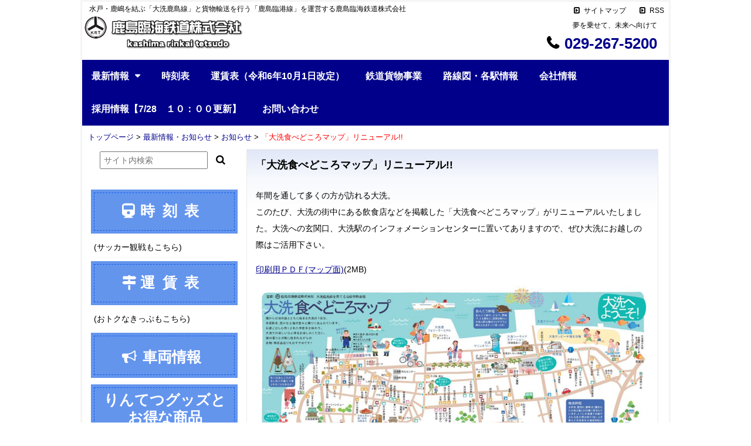

--- FILE ---
content_type: text/html; charset=UTF-8
request_url: https://www.rintetsu.co.jp/2815.html
body_size: 51785
content:

<?xml version="1.0" encoding="utf-8"?><!DOCTYPE html>
<!--[if IE 6]>
<html id="ie6" lang="ja">
<![endif]-->
<!--[if IE 7]>
<html id="ie7" lang="ja">
<![endif]-->
<!--[if IE 8]>
<html id="ie8" lang="ja">
<![endif]-->
<!--[if IE 9]>
<html id="ie9" lang="ja">
<![endif]-->
<!--[if !(IE 6) | !(IE 7) | !(IE 8)  ]><!-->
<html lang="ja">
<!--<![endif]-->
<head>
<meta http-equiv="Content-Type" content="text/html; charset=UTF-8" />
<meta name="viewport" content="width=device-width,minimum-scale=1.0,maximum-scale=1.0,user-scalable=no" />
<meta http-equiv="content-style-type" content="text/css" />
<meta http-equiv="content-script-type" content="text/javascript" />
<meta name="keywords" content="" />
<meta name="description" content="「大洗食べどころマップ」リニューアル!! | 鹿島臨海鉄道株式会社 - 水戸・鹿嶋を結ぶ「大洗鹿島線」と貨物輸送を行う「鹿島臨港線」を運営する鹿島臨海鉄道株式会社" />
<title>「大洗食べどころマップ」リニューアル!! | 鹿島臨海鉄道株式会社 - 鹿島臨海鉄道株式会社</title>
<link rel="stylesheet" href="https://www.rintetsu.co.jp/wp-content/themes/theme304/style.css" type="text/css" media="all" />
<link rel="alternate" type="application/rss+xml" title="鹿島臨海鉄道株式会社 RSS Feed" href="https://www.rintetsu.co.jp/feed" />
<link rel="pingback" href="https://www.rintetsu.co.jp/xmlrpc.php" />
<link rel="shortcut icon" href="https://www.rintetsu.co.jp/favicon.ico" />
<!--[if lt IE 9]>
<script src="https://www.rintetsu.co.jp/wp-content/themes/theme304/js/html5.js" type="text/javascript"></script>
<script src="https://www.rintetsu.co.jp/wp-content/themes/theme304/js/css3-mediaqueries.js" type="text/javascript"></script>
<![endif]-->
<script src="https://www.rintetsu.co.jp/wp-content/themes/theme304/js/smooth_scroll_top.js" type="text/javascript"></script>
<script src="https://www.rintetsu.co.jp/wp-content/themes/theme304/js/heightLine.js" type="text/javascript"></script>
<script src="//ajax.googleapis.com/ajax/libs/jquery/1.8.3/jquery.min.js"></script>

<script type="text/javascript">
(function($) {
    $(document).ready(function() {
        $('.tab_area:first').show();
        $('.tab li:first').addClass('active');
 
        $('.tab li').click(function() {
            $('.tab li').removeClass('active');
            $(this).addClass('active');
            $('.tab_area').hide();
 
            $(jQuery(this).find('a').attr('href')).fadeIn();
            return false;
        });
    });
})(jQuery);
</script>

<script type="text/javascript" src="https://apis.google.com/js/plusone.js">
{lang: 'ja'}
</script>

<meta name='robots' content='max-image-preview:large' />
<link rel='dns-prefetch' href='//static.addtoany.com' />
<link rel="alternate" title="oEmbed (JSON)" type="application/json+oembed" href="https://www.rintetsu.co.jp/wp-json/oembed/1.0/embed?url=https%3A%2F%2Fwww.rintetsu.co.jp%2F2815.html" />
<link rel="alternate" title="oEmbed (XML)" type="text/xml+oembed" href="https://www.rintetsu.co.jp/wp-json/oembed/1.0/embed?url=https%3A%2F%2Fwww.rintetsu.co.jp%2F2815.html&#038;format=xml" />
<meta name="description" content="年間を通して多くの方が訪れる大洗。 このたび、大洗の街中にある飲食店などを掲載した「大洗食べどころマップ」がリニューアルいたしました。大洗への玄関口、大洗駅のインフォメーションセンターに置いてありますので、ぜひ大洗にお越しの際はご活用下さい。印刷用ＰＤＦ(マップ面)(2MB)" /><style id='wp-img-auto-sizes-contain-inline-css' type='text/css'>
img:is([sizes=auto i],[sizes^="auto," i]){contain-intrinsic-size:3000px 1500px}
/*# sourceURL=wp-img-auto-sizes-contain-inline-css */
</style>
<link rel='stylesheet' id='vkExUnit_common_style-css' href='https://www.rintetsu.co.jp/wp-content/plugins/vk-all-in-one-expansion-unit/assets/css/vkExUnit_style.css?ver=9.113.0.1' type='text/css' media='all' />
<style id='vkExUnit_common_style-inline-css' type='text/css'>
.grecaptcha-badge{bottom: 85px !important;}
:root {--ver_page_top_button_url:url(https://www.rintetsu.co.jp/wp-content/plugins/vk-all-in-one-expansion-unit/assets/images/to-top-btn-icon.svg);}@font-face {font-weight: normal;font-style: normal;font-family: "vk_sns";src: url("https://www.rintetsu.co.jp/wp-content/plugins/vk-all-in-one-expansion-unit/inc/sns/icons/fonts/vk_sns.eot?-bq20cj");src: url("https://www.rintetsu.co.jp/wp-content/plugins/vk-all-in-one-expansion-unit/inc/sns/icons/fonts/vk_sns.eot?#iefix-bq20cj") format("embedded-opentype"),url("https://www.rintetsu.co.jp/wp-content/plugins/vk-all-in-one-expansion-unit/inc/sns/icons/fonts/vk_sns.woff?-bq20cj") format("woff"),url("https://www.rintetsu.co.jp/wp-content/plugins/vk-all-in-one-expansion-unit/inc/sns/icons/fonts/vk_sns.ttf?-bq20cj") format("truetype"),url("https://www.rintetsu.co.jp/wp-content/plugins/vk-all-in-one-expansion-unit/inc/sns/icons/fonts/vk_sns.svg?-bq20cj#vk_sns") format("svg");}
.veu_promotion-alert__content--text {border: 1px solid rgba(0,0,0,0.125);padding: 0.5em 1em;border-radius: var(--vk-size-radius);margin-bottom: var(--vk-margin-block-bottom);font-size: 0.875rem;}/* Alert Content部分に段落タグを入れた場合に最後の段落の余白を0にする */.veu_promotion-alert__content--text p:last-of-type{margin-bottom:0;margin-top: 0;}
/*# sourceURL=vkExUnit_common_style-inline-css */
</style>
<style id='wp-block-library-inline-css' type='text/css'>
:root{--wp-block-synced-color:#7a00df;--wp-block-synced-color--rgb:122,0,223;--wp-bound-block-color:var(--wp-block-synced-color);--wp-editor-canvas-background:#ddd;--wp-admin-theme-color:#007cba;--wp-admin-theme-color--rgb:0,124,186;--wp-admin-theme-color-darker-10:#006ba1;--wp-admin-theme-color-darker-10--rgb:0,107,160.5;--wp-admin-theme-color-darker-20:#005a87;--wp-admin-theme-color-darker-20--rgb:0,90,135;--wp-admin-border-width-focus:2px}@media (min-resolution:192dpi){:root{--wp-admin-border-width-focus:1.5px}}.wp-element-button{cursor:pointer}:root .has-very-light-gray-background-color{background-color:#eee}:root .has-very-dark-gray-background-color{background-color:#313131}:root .has-very-light-gray-color{color:#eee}:root .has-very-dark-gray-color{color:#313131}:root .has-vivid-green-cyan-to-vivid-cyan-blue-gradient-background{background:linear-gradient(135deg,#00d084,#0693e3)}:root .has-purple-crush-gradient-background{background:linear-gradient(135deg,#34e2e4,#4721fb 50%,#ab1dfe)}:root .has-hazy-dawn-gradient-background{background:linear-gradient(135deg,#faaca8,#dad0ec)}:root .has-subdued-olive-gradient-background{background:linear-gradient(135deg,#fafae1,#67a671)}:root .has-atomic-cream-gradient-background{background:linear-gradient(135deg,#fdd79a,#004a59)}:root .has-nightshade-gradient-background{background:linear-gradient(135deg,#330968,#31cdcf)}:root .has-midnight-gradient-background{background:linear-gradient(135deg,#020381,#2874fc)}:root{--wp--preset--font-size--normal:16px;--wp--preset--font-size--huge:42px}.has-regular-font-size{font-size:1em}.has-larger-font-size{font-size:2.625em}.has-normal-font-size{font-size:var(--wp--preset--font-size--normal)}.has-huge-font-size{font-size:var(--wp--preset--font-size--huge)}.has-text-align-center{text-align:center}.has-text-align-left{text-align:left}.has-text-align-right{text-align:right}.has-fit-text{white-space:nowrap!important}#end-resizable-editor-section{display:none}.aligncenter{clear:both}.items-justified-left{justify-content:flex-start}.items-justified-center{justify-content:center}.items-justified-right{justify-content:flex-end}.items-justified-space-between{justify-content:space-between}.screen-reader-text{border:0;clip-path:inset(50%);height:1px;margin:-1px;overflow:hidden;padding:0;position:absolute;width:1px;word-wrap:normal!important}.screen-reader-text:focus{background-color:#ddd;clip-path:none;color:#444;display:block;font-size:1em;height:auto;left:5px;line-height:normal;padding:15px 23px 14px;text-decoration:none;top:5px;width:auto;z-index:100000}html :where(.has-border-color){border-style:solid}html :where([style*=border-top-color]){border-top-style:solid}html :where([style*=border-right-color]){border-right-style:solid}html :where([style*=border-bottom-color]){border-bottom-style:solid}html :where([style*=border-left-color]){border-left-style:solid}html :where([style*=border-width]){border-style:solid}html :where([style*=border-top-width]){border-top-style:solid}html :where([style*=border-right-width]){border-right-style:solid}html :where([style*=border-bottom-width]){border-bottom-style:solid}html :where([style*=border-left-width]){border-left-style:solid}html :where(img[class*=wp-image-]){height:auto;max-width:100%}:where(figure){margin:0 0 1em}html :where(.is-position-sticky){--wp-admin--admin-bar--position-offset:var(--wp-admin--admin-bar--height,0px)}@media screen and (max-width:600px){html :where(.is-position-sticky){--wp-admin--admin-bar--position-offset:0px}}
.vk-cols--reverse{flex-direction:row-reverse}.vk-cols--hasbtn{margin-bottom:0}.vk-cols--hasbtn>.row>.vk_gridColumn_item,.vk-cols--hasbtn>.wp-block-column{position:relative;padding-bottom:3em}.vk-cols--hasbtn>.row>.vk_gridColumn_item>.wp-block-buttons,.vk-cols--hasbtn>.row>.vk_gridColumn_item>.vk_button,.vk-cols--hasbtn>.wp-block-column>.wp-block-buttons,.vk-cols--hasbtn>.wp-block-column>.vk_button{position:absolute;bottom:0;width:100%}.vk-cols--fit.wp-block-columns{gap:0}.vk-cols--fit.wp-block-columns,.vk-cols--fit.wp-block-columns:not(.is-not-stacked-on-mobile){margin-top:0;margin-bottom:0;justify-content:space-between}.vk-cols--fit.wp-block-columns>.wp-block-column *:last-child,.vk-cols--fit.wp-block-columns:not(.is-not-stacked-on-mobile)>.wp-block-column *:last-child{margin-bottom:0}.vk-cols--fit.wp-block-columns>.wp-block-column>.wp-block-cover,.vk-cols--fit.wp-block-columns:not(.is-not-stacked-on-mobile)>.wp-block-column>.wp-block-cover{margin-top:0}.vk-cols--fit.wp-block-columns.has-background,.vk-cols--fit.wp-block-columns:not(.is-not-stacked-on-mobile).has-background{padding:0}@media(max-width: 599px){.vk-cols--fit.wp-block-columns:not(.has-background)>.wp-block-column:not(.has-background),.vk-cols--fit.wp-block-columns:not(.is-not-stacked-on-mobile):not(.has-background)>.wp-block-column:not(.has-background){padding-left:0 !important;padding-right:0 !important}}@media(min-width: 782px){.vk-cols--fit.wp-block-columns .block-editor-block-list__block.wp-block-column:not(:first-child),.vk-cols--fit.wp-block-columns>.wp-block-column:not(:first-child),.vk-cols--fit.wp-block-columns:not(.is-not-stacked-on-mobile) .block-editor-block-list__block.wp-block-column:not(:first-child),.vk-cols--fit.wp-block-columns:not(.is-not-stacked-on-mobile)>.wp-block-column:not(:first-child){margin-left:0}}@media(min-width: 600px)and (max-width: 781px){.vk-cols--fit.wp-block-columns .wp-block-column:nth-child(2n),.vk-cols--fit.wp-block-columns:not(.is-not-stacked-on-mobile) .wp-block-column:nth-child(2n){margin-left:0}.vk-cols--fit.wp-block-columns .wp-block-column:not(:only-child),.vk-cols--fit.wp-block-columns:not(.is-not-stacked-on-mobile) .wp-block-column:not(:only-child){flex-basis:50% !important}}.vk-cols--fit--gap1.wp-block-columns{gap:1px}@media(min-width: 600px)and (max-width: 781px){.vk-cols--fit--gap1.wp-block-columns .wp-block-column:not(:only-child){flex-basis:calc(50% - 1px) !important}}.vk-cols--fit.vk-cols--grid>.block-editor-block-list__block,.vk-cols--fit.vk-cols--grid>.wp-block-column,.vk-cols--fit.vk-cols--grid:not(.is-not-stacked-on-mobile)>.block-editor-block-list__block,.vk-cols--fit.vk-cols--grid:not(.is-not-stacked-on-mobile)>.wp-block-column{flex-basis:50%;box-sizing:border-box}@media(max-width: 599px){.vk-cols--fit.vk-cols--grid.vk-cols--grid--alignfull>.wp-block-column:nth-child(2)>.wp-block-cover,.vk-cols--fit.vk-cols--grid.vk-cols--grid--alignfull>.wp-block-column:nth-child(2)>.vk_outer,.vk-cols--fit.vk-cols--grid:not(.is-not-stacked-on-mobile).vk-cols--grid--alignfull>.wp-block-column:nth-child(2)>.wp-block-cover,.vk-cols--fit.vk-cols--grid:not(.is-not-stacked-on-mobile).vk-cols--grid--alignfull>.wp-block-column:nth-child(2)>.vk_outer{width:100vw;margin-right:calc((100% - 100vw)/2);margin-left:calc((100% - 100vw)/2)}}@media(min-width: 600px){.vk-cols--fit.vk-cols--grid.vk-cols--grid--alignfull>.wp-block-column:nth-child(2)>.wp-block-cover,.vk-cols--fit.vk-cols--grid.vk-cols--grid--alignfull>.wp-block-column:nth-child(2)>.vk_outer,.vk-cols--fit.vk-cols--grid:not(.is-not-stacked-on-mobile).vk-cols--grid--alignfull>.wp-block-column:nth-child(2)>.wp-block-cover,.vk-cols--fit.vk-cols--grid:not(.is-not-stacked-on-mobile).vk-cols--grid--alignfull>.wp-block-column:nth-child(2)>.vk_outer{margin-right:calc(100% - 50vw);width:50vw}}@media(min-width: 600px){.vk-cols--fit.vk-cols--grid.vk-cols--grid--alignfull.vk-cols--reverse>.wp-block-column,.vk-cols--fit.vk-cols--grid:not(.is-not-stacked-on-mobile).vk-cols--grid--alignfull.vk-cols--reverse>.wp-block-column{margin-left:0;margin-right:0}.vk-cols--fit.vk-cols--grid.vk-cols--grid--alignfull.vk-cols--reverse>.wp-block-column:nth-child(2)>.wp-block-cover,.vk-cols--fit.vk-cols--grid.vk-cols--grid--alignfull.vk-cols--reverse>.wp-block-column:nth-child(2)>.vk_outer,.vk-cols--fit.vk-cols--grid:not(.is-not-stacked-on-mobile).vk-cols--grid--alignfull.vk-cols--reverse>.wp-block-column:nth-child(2)>.wp-block-cover,.vk-cols--fit.vk-cols--grid:not(.is-not-stacked-on-mobile).vk-cols--grid--alignfull.vk-cols--reverse>.wp-block-column:nth-child(2)>.vk_outer{margin-left:calc(100% - 50vw)}}.vk-cols--menu h2,.vk-cols--menu h3,.vk-cols--menu h4,.vk-cols--menu h5{margin-bottom:.2em;text-shadow:#000 0 0 10px}.vk-cols--menu h2:first-child,.vk-cols--menu h3:first-child,.vk-cols--menu h4:first-child,.vk-cols--menu h5:first-child{margin-top:0}.vk-cols--menu p{margin-bottom:1rem;text-shadow:#000 0 0 10px}.vk-cols--menu .wp-block-cover__inner-container:last-child{margin-bottom:0}.vk-cols--fitbnrs .wp-block-column .wp-block-cover:hover img{filter:unset}.vk-cols--fitbnrs .wp-block-column .wp-block-cover:hover{background-color:unset}.vk-cols--fitbnrs .wp-block-column .wp-block-cover:hover .wp-block-cover__image-background{filter:unset !important}.vk-cols--fitbnrs .wp-block-cover .wp-block-cover__inner-container{position:absolute;height:100%;width:100%}.vk-cols--fitbnrs .vk_button{height:100%;margin:0}.vk-cols--fitbnrs .vk_button .vk_button_btn,.vk-cols--fitbnrs .vk_button .btn{height:100%;width:100%;border:none;box-shadow:none;background-color:unset !important;transition:unset}.vk-cols--fitbnrs .vk_button .vk_button_btn:hover,.vk-cols--fitbnrs .vk_button .btn:hover{transition:unset}.vk-cols--fitbnrs .vk_button .vk_button_btn:after,.vk-cols--fitbnrs .vk_button .btn:after{border:none}.vk-cols--fitbnrs .vk_button .vk_button_link_txt{width:100%;position:absolute;top:50%;left:50%;transform:translateY(-50%) translateX(-50%);font-size:2rem;text-shadow:#000 0 0 10px}.vk-cols--fitbnrs .vk_button .vk_button_link_subCaption{width:100%;position:absolute;top:calc(50% + 2.2em);left:50%;transform:translateY(-50%) translateX(-50%);text-shadow:#000 0 0 10px}@media(min-width: 992px){.vk-cols--media.wp-block-columns{gap:3rem}}.vk-fit-map figure{margin-bottom:0}.vk-fit-map iframe{position:relative;margin-bottom:0;display:block;max-height:400px;width:100vw}.vk-fit-map:is(.alignfull,.alignwide) div{max-width:100%}.vk-table--th--width25 :where(tr>*:first-child){width:25%}.vk-table--th--width30 :where(tr>*:first-child){width:30%}.vk-table--th--width35 :where(tr>*:first-child){width:35%}.vk-table--th--width40 :where(tr>*:first-child){width:40%}.vk-table--th--bg-bright :where(tr>*:first-child){background-color:var(--wp--preset--color--bg-secondary, rgba(0, 0, 0, 0.05))}@media(max-width: 599px){.vk-table--mobile-block :is(th,td){width:100%;display:block}.vk-table--mobile-block.wp-block-table table :is(th,td){border-top:none}}.vk-table--width--th25 :where(tr>*:first-child){width:25%}.vk-table--width--th30 :where(tr>*:first-child){width:30%}.vk-table--width--th35 :where(tr>*:first-child){width:35%}.vk-table--width--th40 :where(tr>*:first-child){width:40%}.no-margin{margin:0}@media(max-width: 599px){.wp-block-image.vk-aligncenter--mobile>.alignright{float:none;margin-left:auto;margin-right:auto}.vk-no-padding-horizontal--mobile{padding-left:0 !important;padding-right:0 !important}}
/* VK Color Palettes */

/*# sourceURL=wp-block-library-inline-css */
</style><style id='global-styles-inline-css' type='text/css'>
:root{--wp--preset--aspect-ratio--square: 1;--wp--preset--aspect-ratio--4-3: 4/3;--wp--preset--aspect-ratio--3-4: 3/4;--wp--preset--aspect-ratio--3-2: 3/2;--wp--preset--aspect-ratio--2-3: 2/3;--wp--preset--aspect-ratio--16-9: 16/9;--wp--preset--aspect-ratio--9-16: 9/16;--wp--preset--color--black: #000000;--wp--preset--color--cyan-bluish-gray: #abb8c3;--wp--preset--color--white: #ffffff;--wp--preset--color--pale-pink: #f78da7;--wp--preset--color--vivid-red: #cf2e2e;--wp--preset--color--luminous-vivid-orange: #ff6900;--wp--preset--color--luminous-vivid-amber: #fcb900;--wp--preset--color--light-green-cyan: #7bdcb5;--wp--preset--color--vivid-green-cyan: #00d084;--wp--preset--color--pale-cyan-blue: #8ed1fc;--wp--preset--color--vivid-cyan-blue: #0693e3;--wp--preset--color--vivid-purple: #9b51e0;--wp--preset--gradient--vivid-cyan-blue-to-vivid-purple: linear-gradient(135deg,rgb(6,147,227) 0%,rgb(155,81,224) 100%);--wp--preset--gradient--light-green-cyan-to-vivid-green-cyan: linear-gradient(135deg,rgb(122,220,180) 0%,rgb(0,208,130) 100%);--wp--preset--gradient--luminous-vivid-amber-to-luminous-vivid-orange: linear-gradient(135deg,rgb(252,185,0) 0%,rgb(255,105,0) 100%);--wp--preset--gradient--luminous-vivid-orange-to-vivid-red: linear-gradient(135deg,rgb(255,105,0) 0%,rgb(207,46,46) 100%);--wp--preset--gradient--very-light-gray-to-cyan-bluish-gray: linear-gradient(135deg,rgb(238,238,238) 0%,rgb(169,184,195) 100%);--wp--preset--gradient--cool-to-warm-spectrum: linear-gradient(135deg,rgb(74,234,220) 0%,rgb(151,120,209) 20%,rgb(207,42,186) 40%,rgb(238,44,130) 60%,rgb(251,105,98) 80%,rgb(254,248,76) 100%);--wp--preset--gradient--blush-light-purple: linear-gradient(135deg,rgb(255,206,236) 0%,rgb(152,150,240) 100%);--wp--preset--gradient--blush-bordeaux: linear-gradient(135deg,rgb(254,205,165) 0%,rgb(254,45,45) 50%,rgb(107,0,62) 100%);--wp--preset--gradient--luminous-dusk: linear-gradient(135deg,rgb(255,203,112) 0%,rgb(199,81,192) 50%,rgb(65,88,208) 100%);--wp--preset--gradient--pale-ocean: linear-gradient(135deg,rgb(255,245,203) 0%,rgb(182,227,212) 50%,rgb(51,167,181) 100%);--wp--preset--gradient--electric-grass: linear-gradient(135deg,rgb(202,248,128) 0%,rgb(113,206,126) 100%);--wp--preset--gradient--midnight: linear-gradient(135deg,rgb(2,3,129) 0%,rgb(40,116,252) 100%);--wp--preset--font-size--small: 13px;--wp--preset--font-size--medium: 20px;--wp--preset--font-size--large: 36px;--wp--preset--font-size--x-large: 42px;--wp--preset--spacing--20: 0.44rem;--wp--preset--spacing--30: 0.67rem;--wp--preset--spacing--40: 1rem;--wp--preset--spacing--50: 1.5rem;--wp--preset--spacing--60: 2.25rem;--wp--preset--spacing--70: 3.38rem;--wp--preset--spacing--80: 5.06rem;--wp--preset--shadow--natural: 6px 6px 9px rgba(0, 0, 0, 0.2);--wp--preset--shadow--deep: 12px 12px 50px rgba(0, 0, 0, 0.4);--wp--preset--shadow--sharp: 6px 6px 0px rgba(0, 0, 0, 0.2);--wp--preset--shadow--outlined: 6px 6px 0px -3px rgb(255, 255, 255), 6px 6px rgb(0, 0, 0);--wp--preset--shadow--crisp: 6px 6px 0px rgb(0, 0, 0);}:where(.is-layout-flex){gap: 0.5em;}:where(.is-layout-grid){gap: 0.5em;}body .is-layout-flex{display: flex;}.is-layout-flex{flex-wrap: wrap;align-items: center;}.is-layout-flex > :is(*, div){margin: 0;}body .is-layout-grid{display: grid;}.is-layout-grid > :is(*, div){margin: 0;}:where(.wp-block-columns.is-layout-flex){gap: 2em;}:where(.wp-block-columns.is-layout-grid){gap: 2em;}:where(.wp-block-post-template.is-layout-flex){gap: 1.25em;}:where(.wp-block-post-template.is-layout-grid){gap: 1.25em;}.has-black-color{color: var(--wp--preset--color--black) !important;}.has-cyan-bluish-gray-color{color: var(--wp--preset--color--cyan-bluish-gray) !important;}.has-white-color{color: var(--wp--preset--color--white) !important;}.has-pale-pink-color{color: var(--wp--preset--color--pale-pink) !important;}.has-vivid-red-color{color: var(--wp--preset--color--vivid-red) !important;}.has-luminous-vivid-orange-color{color: var(--wp--preset--color--luminous-vivid-orange) !important;}.has-luminous-vivid-amber-color{color: var(--wp--preset--color--luminous-vivid-amber) !important;}.has-light-green-cyan-color{color: var(--wp--preset--color--light-green-cyan) !important;}.has-vivid-green-cyan-color{color: var(--wp--preset--color--vivid-green-cyan) !important;}.has-pale-cyan-blue-color{color: var(--wp--preset--color--pale-cyan-blue) !important;}.has-vivid-cyan-blue-color{color: var(--wp--preset--color--vivid-cyan-blue) !important;}.has-vivid-purple-color{color: var(--wp--preset--color--vivid-purple) !important;}.has-black-background-color{background-color: var(--wp--preset--color--black) !important;}.has-cyan-bluish-gray-background-color{background-color: var(--wp--preset--color--cyan-bluish-gray) !important;}.has-white-background-color{background-color: var(--wp--preset--color--white) !important;}.has-pale-pink-background-color{background-color: var(--wp--preset--color--pale-pink) !important;}.has-vivid-red-background-color{background-color: var(--wp--preset--color--vivid-red) !important;}.has-luminous-vivid-orange-background-color{background-color: var(--wp--preset--color--luminous-vivid-orange) !important;}.has-luminous-vivid-amber-background-color{background-color: var(--wp--preset--color--luminous-vivid-amber) !important;}.has-light-green-cyan-background-color{background-color: var(--wp--preset--color--light-green-cyan) !important;}.has-vivid-green-cyan-background-color{background-color: var(--wp--preset--color--vivid-green-cyan) !important;}.has-pale-cyan-blue-background-color{background-color: var(--wp--preset--color--pale-cyan-blue) !important;}.has-vivid-cyan-blue-background-color{background-color: var(--wp--preset--color--vivid-cyan-blue) !important;}.has-vivid-purple-background-color{background-color: var(--wp--preset--color--vivid-purple) !important;}.has-black-border-color{border-color: var(--wp--preset--color--black) !important;}.has-cyan-bluish-gray-border-color{border-color: var(--wp--preset--color--cyan-bluish-gray) !important;}.has-white-border-color{border-color: var(--wp--preset--color--white) !important;}.has-pale-pink-border-color{border-color: var(--wp--preset--color--pale-pink) !important;}.has-vivid-red-border-color{border-color: var(--wp--preset--color--vivid-red) !important;}.has-luminous-vivid-orange-border-color{border-color: var(--wp--preset--color--luminous-vivid-orange) !important;}.has-luminous-vivid-amber-border-color{border-color: var(--wp--preset--color--luminous-vivid-amber) !important;}.has-light-green-cyan-border-color{border-color: var(--wp--preset--color--light-green-cyan) !important;}.has-vivid-green-cyan-border-color{border-color: var(--wp--preset--color--vivid-green-cyan) !important;}.has-pale-cyan-blue-border-color{border-color: var(--wp--preset--color--pale-cyan-blue) !important;}.has-vivid-cyan-blue-border-color{border-color: var(--wp--preset--color--vivid-cyan-blue) !important;}.has-vivid-purple-border-color{border-color: var(--wp--preset--color--vivid-purple) !important;}.has-vivid-cyan-blue-to-vivid-purple-gradient-background{background: var(--wp--preset--gradient--vivid-cyan-blue-to-vivid-purple) !important;}.has-light-green-cyan-to-vivid-green-cyan-gradient-background{background: var(--wp--preset--gradient--light-green-cyan-to-vivid-green-cyan) !important;}.has-luminous-vivid-amber-to-luminous-vivid-orange-gradient-background{background: var(--wp--preset--gradient--luminous-vivid-amber-to-luminous-vivid-orange) !important;}.has-luminous-vivid-orange-to-vivid-red-gradient-background{background: var(--wp--preset--gradient--luminous-vivid-orange-to-vivid-red) !important;}.has-very-light-gray-to-cyan-bluish-gray-gradient-background{background: var(--wp--preset--gradient--very-light-gray-to-cyan-bluish-gray) !important;}.has-cool-to-warm-spectrum-gradient-background{background: var(--wp--preset--gradient--cool-to-warm-spectrum) !important;}.has-blush-light-purple-gradient-background{background: var(--wp--preset--gradient--blush-light-purple) !important;}.has-blush-bordeaux-gradient-background{background: var(--wp--preset--gradient--blush-bordeaux) !important;}.has-luminous-dusk-gradient-background{background: var(--wp--preset--gradient--luminous-dusk) !important;}.has-pale-ocean-gradient-background{background: var(--wp--preset--gradient--pale-ocean) !important;}.has-electric-grass-gradient-background{background: var(--wp--preset--gradient--electric-grass) !important;}.has-midnight-gradient-background{background: var(--wp--preset--gradient--midnight) !important;}.has-small-font-size{font-size: var(--wp--preset--font-size--small) !important;}.has-medium-font-size{font-size: var(--wp--preset--font-size--medium) !important;}.has-large-font-size{font-size: var(--wp--preset--font-size--large) !important;}.has-x-large-font-size{font-size: var(--wp--preset--font-size--x-large) !important;}
/*# sourceURL=global-styles-inline-css */
</style>

<style id='classic-theme-styles-inline-css' type='text/css'>
/*! This file is auto-generated */
.wp-block-button__link{color:#fff;background-color:#32373c;border-radius:9999px;box-shadow:none;text-decoration:none;padding:calc(.667em + 2px) calc(1.333em + 2px);font-size:1.125em}.wp-block-file__button{background:#32373c;color:#fff;text-decoration:none}
/*# sourceURL=/wp-includes/css/classic-themes.min.css */
</style>
<link rel='stylesheet' id='vk-components-style-css' href='https://www.rintetsu.co.jp/wp-content/plugins/vk-blocks/vendor/vektor-inc/vk-component/src//assets/css/vk-components.css?ver=1.6.5' type='text/css' media='all' />
<link rel='stylesheet' id='vk-swiper-style-css' href='https://www.rintetsu.co.jp/wp-content/plugins/vk-blocks/vendor/vektor-inc/vk-swiper/src/assets/css/swiper-bundle.min.css?ver=11.0.2' type='text/css' media='all' />
<link rel='stylesheet' id='vkblocks-bootstrap-css' href='https://www.rintetsu.co.jp/wp-content/plugins/vk-blocks/build/bootstrap_vk_using.css?ver=4.3.1' type='text/css' media='all' />
<link rel='stylesheet' id='veu-cta-css' href='https://www.rintetsu.co.jp/wp-content/plugins/vk-all-in-one-expansion-unit/inc/call-to-action/package/assets/css/style.css?ver=9.113.0.1' type='text/css' media='all' />
<link rel='stylesheet' id='vk-blocks-build-css-css' href='https://www.rintetsu.co.jp/wp-content/plugins/vk-blocks/build/block-build.css?ver=1.115.2.1' type='text/css' media='all' />
<style id='vk-blocks-build-css-inline-css' type='text/css'>
:root { --vk-size-text: 16px; /* --vk-color-primary is deprecated. */ --vk-color-primary:#337ab7; }

	:root {
		--vk_image-mask-circle: url(https://www.rintetsu.co.jp/wp-content/plugins/vk-blocks/inc/vk-blocks/images/circle.svg);
		--vk_image-mask-wave01: url(https://www.rintetsu.co.jp/wp-content/plugins/vk-blocks/inc/vk-blocks/images/wave01.svg);
		--vk_image-mask-wave02: url(https://www.rintetsu.co.jp/wp-content/plugins/vk-blocks/inc/vk-blocks/images/wave02.svg);
		--vk_image-mask-wave03: url(https://www.rintetsu.co.jp/wp-content/plugins/vk-blocks/inc/vk-blocks/images/wave03.svg);
		--vk_image-mask-wave04: url(https://www.rintetsu.co.jp/wp-content/plugins/vk-blocks/inc/vk-blocks/images/wave04.svg);
	}
	

	:root {

		--vk-balloon-border-width:1px;

		--vk-balloon-speech-offset:-12px;
	}
	

	:root {
		--vk_flow-arrow: url(https://www.rintetsu.co.jp/wp-content/plugins/vk-blocks/inc/vk-blocks/images/arrow_bottom.svg);
	}
	
/*# sourceURL=vk-blocks-build-css-inline-css */
</style>
<link rel='stylesheet' id='vk-font-awesome-css' href='https://www.rintetsu.co.jp/wp-content/plugins/vk-blocks/vendor/vektor-inc/font-awesome-versions/src/font-awesome/css/all.min.css?ver=7.1.0' type='text/css' media='all' />
<link rel='stylesheet' id='addtoany-css' href='https://www.rintetsu.co.jp/wp-content/plugins/add-to-any/addtoany.min.css?ver=1.16' type='text/css' media='all' />
<link rel='stylesheet' id='slimbox2-css' href='https://www.rintetsu.co.jp/wp-content/plugins/wp-slimbox2/css/slimbox2.css?ver=1.1' type='text/css' media='screen' />
<script type="text/javascript" src="https://www.rintetsu.co.jp/wp-includes/js/jquery/jquery.min.js?ver=3.7.1" id="jquery-core-js"></script>
<script type="text/javascript" src="https://www.rintetsu.co.jp/wp-includes/js/jquery/jquery-migrate.min.js?ver=3.4.1" id="jquery-migrate-js"></script>
<script type="text/javascript" id="addtoany-core-js-before">
/* <![CDATA[ */
window.a2a_config=window.a2a_config||{};a2a_config.callbacks=[];a2a_config.overlays=[];a2a_config.templates={};a2a_localize = {
	Share: "共有",
	Save: "ブックマーク",
	Subscribe: "購読",
	Email: "メール",
	Bookmark: "ブックマーク",
	ShowAll: "すべて表示する",
	ShowLess: "小さく表示する",
	FindServices: "サービスを探す",
	FindAnyServiceToAddTo: "追加するサービスを今すぐ探す",
	PoweredBy: "Powered by",
	ShareViaEmail: "メールでシェアする",
	SubscribeViaEmail: "メールで購読する",
	BookmarkInYourBrowser: "ブラウザにブックマーク",
	BookmarkInstructions: "このページをブックマークするには、 Ctrl+D または \u2318+D を押下。",
	AddToYourFavorites: "お気に入りに追加",
	SendFromWebOrProgram: "任意のメールアドレスまたはメールプログラムから送信",
	EmailProgram: "メールプログラム",
	More: "詳細&#8230;",
	ThanksForSharing: "共有ありがとうございます !",
	ThanksForFollowing: "フォローありがとうございます !"
};


//# sourceURL=addtoany-core-js-before
/* ]]> */
</script>
<script type="text/javascript" defer src="https://static.addtoany.com/menu/page.js" id="addtoany-core-js"></script>
<script type="text/javascript" defer src="https://www.rintetsu.co.jp/wp-content/plugins/add-to-any/addtoany.min.js?ver=1.1" id="addtoany-jquery-js"></script>
<script type="text/javascript" src="https://www.rintetsu.co.jp/wp-content/plugins/wp-slimbox2/javascript/slimbox2.js?ver=2.04" id="slimbox2-js"></script>
<script type="text/javascript" id="slimbox2_autoload-js-extra">
/* <![CDATA[ */
var slimbox2_options = {"autoload":"1","overlayColor":"#000000","loop":"","overlayOpacity":"0.8","overlayFadeDuration":"400","resizeDuration":"400","resizeEasing":"swing","initialWidth":"250","initialHeight":"250","imageFadeDuration":"400","captionAnimationDuration":"400","caption":"el.title || el.firstChild.alt || el.firstChild.title || el.href || el.href","url":"1","selector":"div.entry-content, div.gallery, div.entry, div.post, div#page, body","counterText":"Image {x} of {y}","closeKeys":"27,88,67","previousKeys":"37,80","nextKeys":"39,78","prev":"https://www.rintetsu.co.jp/wp-content/plugins/wp-slimbox2/images/default/prevlabel.gif","next":"https://www.rintetsu.co.jp/wp-content/plugins/wp-slimbox2/images/default/nextlabel.gif","close":"https://www.rintetsu.co.jp/wp-content/plugins/wp-slimbox2/images/default/closelabel.gif","picasaweb":"","flickr":"","mobile":""};
//# sourceURL=slimbox2_autoload-js-extra
/* ]]> */
</script>
<script type="text/javascript" src="https://www.rintetsu.co.jp/wp-content/plugins/wp-slimbox2/javascript/slimbox2_autoload.js?ver=1.0.4b" id="slimbox2_autoload-js"></script>
<link rel="https://api.w.org/" href="https://www.rintetsu.co.jp/wp-json/" /><link rel="alternate" title="JSON" type="application/json" href="https://www.rintetsu.co.jp/wp-json/wp/v2/posts/2815" /><link rel="EditURI" type="application/rsd+xml" title="RSD" href="https://www.rintetsu.co.jp/xmlrpc.php?rsd" />
<link rel="canonical" href="https://www.rintetsu.co.jp/2815.html" />
<link rel='shortlink' href='https://www.rintetsu.co.jp/?p=2815' />
<script type="text/javascript">
	window._se_plugin_version = '8.1.9';
</script>
<script type="application/ld+json">
{
    "@context": "https://schema.org",
    "@type": "BreadcrumbList",
    "itemListElement": [
        {
            "@type": "ListItem",
            "position": 1,
            "name": "HOME",
            "item": "https://www.rintetsu.co.jp"
        },
        {
            "@type": "ListItem",
            "position": 2,
            "name": "最新情報・お知らせ",
            "item": "https://www.rintetsu.co.jp/category/news"
        },
        {
            "@type": "ListItem",
            "position": 3,
            "name": "お知らせ",
            "item": "https://www.rintetsu.co.jp/category/news/inform"
        },
        {
            "@type": "ListItem",
            "position": 4,
            "name": "「大洗食べどころマップ」リニューアル!!"
        }
    ]
}</script><style type="text/css">
		#header {
			background: url(https://www.rintetsu.co.jp/wp-content/themes/theme304/image/header.jpg) repeat-x top #FFFFFF;
		}
	</style><!-- [ VK All in One Expansion Unit OGP ] -->
<meta property="og:site_name" content="鹿島臨海鉄道株式会社" />
<meta property="og:url" content="https://www.rintetsu.co.jp/2815.html" />
<meta property="og:title" content="「大洗食べどころマップ」リニューアル!! | 鹿島臨海鉄道株式会社" />
<meta property="og:description" content="年間を通して多くの方が訪れる大洗。 このたび、大洗の街中にある飲食店などを掲載した「大洗食べどころマップ」がリニューアルいたしました。大洗への玄関口、大洗駅のインフォメーションセンターに置いてありますので、ぜひ大洗にお越しの際はご活用下さい。印刷用ＰＤＦ(マップ面)(2MB)" />
<meta property="og:type" content="article" />
<!-- [ / VK All in One Expansion Unit OGP ] -->
<!-- [ VK All in One Expansion Unit twitter card ] -->
<meta name="twitter:card" content="summary_large_image">
<meta name="twitter:description" content="年間を通して多くの方が訪れる大洗。 このたび、大洗の街中にある飲食店などを掲載した「大洗食べどころマップ」がリニューアルいたしました。大洗への玄関口、大洗駅のインフォメーションセンターに置いてありますので、ぜひ大洗にお越しの際はご活用下さい。印刷用ＰＤＦ(マップ面)(2MB)">
<meta name="twitter:title" content="「大洗食べどころマップ」リニューアル!! | 鹿島臨海鉄道株式会社">
<meta name="twitter:url" content="https://www.rintetsu.co.jp/2815.html">
	<meta name="twitter:domain" content="www.rintetsu.co.jp">
	<!-- [ / VK All in One Expansion Unit twitter card ] -->
	<link rel="icon" href="https://www.rintetsu.co.jp/wp-content/uploads/2017/07/cropped-favicon-32x32.png" sizes="32x32" />
<link rel="icon" href="https://www.rintetsu.co.jp/wp-content/uploads/2017/07/cropped-favicon-192x192.png" sizes="192x192" />
<link rel="apple-touch-icon" href="https://www.rintetsu.co.jp/wp-content/uploads/2017/07/cropped-favicon-180x180.png" />
<meta name="msapplication-TileImage" content="https://www.rintetsu.co.jp/wp-content/uploads/2017/07/cropped-favicon-270x270.png" />
<!-- [ VK All in One Expansion Unit Article Structure Data ] --><script type="application/ld+json">{"@context":"https://schema.org/","@type":"Article","headline":"「大洗食べどころマップ」リニューアル!!","image":"","datePublished":"2018-04-06T09:50:28+09:00","dateModified":"2019-03-01T16:47:39+09:00","author":{"@type":"","name":"rintetsu","url":"https://www.rintetsu.co.jp/","sameAs":""}}</script><!-- [ / VK All in One Expansion Unit Article Structure Data ] --><script type="text/javascript">
$(function() {
	var topBtn = $('#page-top');
	topBtn.hide();
	//スクロールが100に達したらボタン表示
	$(window).scroll(function () {
		if ($(this).scrollTop() > 100) {
			topBtn.fadeIn();
		} else {
			topBtn.fadeOut();
		}
	});
	//スクロールしてトップ
    topBtn.click(function () {
		$('body,html').animate({
			scrollTop: 0
		}, 500);
		return false;
    });
});
</script>
<script>
$(function(){
	$(".menubtn").click(function(){
		$("#menu").toggleClass('togmenu');
	});	
});
</script>
<link href="//netdna.bootstrapcdn.com/font-awesome/4.7.0/css/font-awesome.min.css" rel="stylesheet">
</head>
<body>
<script>
  (function(i,s,o,g,r,a,m){i['GoogleAnalyticsObject']=r;i[r]=i[r]||function(){
  (i[r].q=i[r].q||[]).push(arguments)},i[r].l=1*new Date();a=s.createElement(o),
  m=s.getElementsByTagName(o)[0];a.async=1;a.src=g;m.parentNode.insertBefore(a,m)
  })(window,document,'script','https://www.google-analytics.com/analytics.js','ga');

  ga('create', 'UA-103087350-1', 'auto');
  ga('send', 'pageview');

</script><p id="page-top"><a href="#TOP">▲</a></p>



<div id="container">

<div id="branding">

<div id="hgroup">

<h1 id="site_slogan">水戸・鹿嶋を結ぶ「大洗鹿島線」と貨物輸送を行う「鹿島臨港線」を運営する鹿島臨海鉄道株式会社</h1>

<!-- logo -->
<div id="logo">
<a href="https://www.rintetsu.co.jp"><img src="https://www.rintetsu.co.jp/wp-content/themes/theme304/image/logo.png" alt="水戸・鹿嶋を結ぶ「大洗鹿島線」と貨物輸送を行う「鹿島臨港線」を運営する鹿島臨海鉄道株式会社" title="水戸・鹿嶋を結ぶ「大洗鹿島線」と貨物輸送を行う「鹿島臨港線」を運営する鹿島臨海鉄道株式会社" /></a>
</div><!-- logo end -->

<div id="head">

<ul class="headnavi">
<li class="page_item page-item-53"><a href="https://www.rintetsu.co.jp/sitemap">サイトマップ</a></li>
<li><a href="https://www.rintetsu.co.jp/feed" title="RSS">RSS</a></li>
</ul>
<div class="headcontact"><p class="subtitle">夢を乗せて、未来へ向けて</p><a href="tel:0292675200"><span class="mytel">029-267-5200</a></span></div>

</div><!-- head_end -->

</div><!-- hgroup_end -->

<!-- navi -->
<div class="clear">　</div>
<div class="menubtn">MENU ▼</div>
<nav id="menu" class="togmenu">
<div id="Tnavi" class="menu-gnavi-container"><ul id="menu-gnavi" class="menu"><li id="menu-item-88" class="mydepth menu-item menu-item-type-taxonomy menu-item-object-category current-post-ancestor menu-item-has-children menu-item-88"><a href="https://www.rintetsu.co.jp/category/news">最新情報</a>
<ul class="sub-menu">
	<li id="menu-item-4291" class="menu-item menu-item-type-taxonomy menu-item-object-category menu-item-4291"><a href="https://www.rintetsu.co.jp/category/news/event">イベント</a></li>
	<li id="menu-item-4292" class="menu-item menu-item-type-taxonomy menu-item-object-category current-post-ancestor current-menu-parent current-post-parent menu-item-4292"><a href="https://www.rintetsu.co.jp/category/news/inform">お知らせ</a></li>
	<li id="menu-item-4293" class="menu-item menu-item-type-taxonomy menu-item-object-category menu-item-4293"><a href="https://www.rintetsu.co.jp/category/news/watching-soccer">サッカー観戦</a></li>
</ul>
</li>
<li id="menu-item-82" class="menu-item menu-item-type-post_type menu-item-object-page menu-item-82"><a href="https://www.rintetsu.co.jp/timetable">時刻表</a></li>
<li id="menu-item-83" class="menu-item menu-item-type-post_type menu-item-object-page menu-item-83"><a href="https://www.rintetsu.co.jp/fare_chart">運賃表（令和6年10月1日改定）</a></li>
<li id="menu-item-87" class="menu-item menu-item-type-post_type menu-item-object-page menu-item-87"><a href="https://www.rintetsu.co.jp/freight">鉄道貨物事業</a></li>
<li id="menu-item-84" class="menu-item menu-item-type-post_type menu-item-object-page menu-item-84"><a href="https://www.rintetsu.co.jp/route_map">路線図・各駅情報</a></li>
<li id="menu-item-85" class="menu-item menu-item-type-post_type menu-item-object-page menu-item-85"><a href="https://www.rintetsu.co.jp/company">会社情報</a></li>
<li id="menu-item-10661" class="menu-item menu-item-type-post_type menu-item-object-post menu-item-10661"><a href="https://www.rintetsu.co.jp/10654.html">採用情報【7/28　１０：００更新】</a></li>
<li id="menu-item-86" class="menu-item menu-item-type-post_type menu-item-object-page menu-item-86"><a href="https://www.rintetsu.co.jp/contact">お問い合わせ</a></li>
</ul></div></nav>


<div class="clear"> </div>

</div><!-- branding_end -->

<!--  main  -->
<div id="main">

<div class="breadcrumb"><a href="https://www.rintetsu.co.jp">トップページ</a> <span class="sepa"> &gt; </span> <span class="current"><a href="https://www.rintetsu.co.jp/category/news">最新情報・お知らせ</a> <span class=sepa> &gt; </span> <a href="https://www.rintetsu.co.jp/category/news/inform">お知らせ</a> <span class=sepa> &gt; </span> 「大洗食べどころマップ」リニューアル!!</span></div><!--  right_column  -->
<div id="right_column">
<div id="content">


<div class="postwrap clearfix">
<div class="post">
<h2 class="title">「大洗食べどころマップ」リニューアル!!</h2>
<div class="entry">
            <a href=""></a>
<p>年間を通して多くの方が訪れる大洗。<br />
 このたび、大洗の街中にある飲食店などを掲載した「大洗食べどころマップ」がリニューアルいたしました。大洗への玄関口、大洗駅のインフォメーションセンターに置いてありますので、ぜひ大洗にお越しの際はご活用下さい。</p>
<p><a href="https://www.rintetsu.co.jp/wp-content/uploads/2018/04/c6d2e16cc55ca85208ec36b7605835f1.pdf">印刷用ＰＤＦ(マップ面)</a>(2MB)</p>
<p><a href="https://www.rintetsu.co.jp/wp-content/uploads/2018/04/87be51d83562b34cf333e90167ea6619.jpg"><img fetchpriority="high" decoding="async" class="alignnone size-large wp-image-2824" src="https://www.rintetsu.co.jp/wp-content/uploads/2018/04/87be51d83562b34cf333e90167ea6619-1024x724.jpg" alt="" width="1024" height="724" srcset="https://www.rintetsu.co.jp/wp-content/uploads/2018/04/87be51d83562b34cf333e90167ea6619-1024x724.jpg 1024w, https://www.rintetsu.co.jp/wp-content/uploads/2018/04/87be51d83562b34cf333e90167ea6619-300x212.jpg 300w, https://www.rintetsu.co.jp/wp-content/uploads/2018/04/87be51d83562b34cf333e90167ea6619-768x543.jpg 768w, https://www.rintetsu.co.jp/wp-content/uploads/2018/04/87be51d83562b34cf333e90167ea6619.jpg 1600w" sizes="(max-width: 1024px) 100vw, 1024px" /></a></p>
<p><a href="https://www.rintetsu.co.jp/wp-content/uploads/2018/04/d65c41be395c4d309db616cff561cbab.jpg"><img decoding="async" class="alignnone size-large wp-image-2823" src="https://www.rintetsu.co.jp/wp-content/uploads/2018/04/d65c41be395c4d309db616cff561cbab-1024x724.jpg" alt="" width="1024" height="724" srcset="https://www.rintetsu.co.jp/wp-content/uploads/2018/04/d65c41be395c4d309db616cff561cbab-1024x724.jpg 1024w, https://www.rintetsu.co.jp/wp-content/uploads/2018/04/d65c41be395c4d309db616cff561cbab-300x212.jpg 300w, https://www.rintetsu.co.jp/wp-content/uploads/2018/04/d65c41be395c4d309db616cff561cbab-768x543.jpg 768w, https://www.rintetsu.co.jp/wp-content/uploads/2018/04/d65c41be395c4d309db616cff561cbab.jpg 1600w" sizes="(max-width: 1024px) 100vw, 1024px" /></a></p>

<div class="line">　</div>
この記事をシェア<br />
<div class="a2a_kit a2a_kit_size_32 addtoany_list" data-a2a-url="https://www.rintetsu.co.jp/2815.html" data-a2a-title="「大洗食べどころマップ」リニューアル!!"><a class="a2a_button_facebook" href="https://www.addtoany.com/add_to/facebook?linkurl=https%3A%2F%2Fwww.rintetsu.co.jp%2F2815.html&amp;linkname=%E3%80%8C%E5%A4%A7%E6%B4%97%E9%A3%9F%E3%81%B9%E3%81%A9%E3%81%93%E3%82%8D%E3%83%9E%E3%83%83%E3%83%97%E3%80%8D%E3%83%AA%E3%83%8B%E3%83%A5%E3%83%BC%E3%82%A2%E3%83%AB%21%21" title="Facebook" rel="nofollow noopener" target="_blank"></a><a class="a2a_button_twitter" href="https://www.addtoany.com/add_to/twitter?linkurl=https%3A%2F%2Fwww.rintetsu.co.jp%2F2815.html&amp;linkname=%E3%80%8C%E5%A4%A7%E6%B4%97%E9%A3%9F%E3%81%B9%E3%81%A9%E3%81%93%E3%82%8D%E3%83%9E%E3%83%83%E3%83%97%E3%80%8D%E3%83%AA%E3%83%8B%E3%83%A5%E3%83%BC%E3%82%A2%E3%83%AB%21%21" title="Twitter" rel="nofollow noopener" target="_blank"></a><a class="a2a_button_hatena" href="https://www.addtoany.com/add_to/hatena?linkurl=https%3A%2F%2Fwww.rintetsu.co.jp%2F2815.html&amp;linkname=%E3%80%8C%E5%A4%A7%E6%B4%97%E9%A3%9F%E3%81%B9%E3%81%A9%E3%81%93%E3%82%8D%E3%83%9E%E3%83%83%E3%83%97%E3%80%8D%E3%83%AA%E3%83%8B%E3%83%A5%E3%83%BC%E3%82%A2%E3%83%AB%21%21" title="Hatena" rel="nofollow noopener" target="_blank"></a><a class="a2a_button_line" href="https://www.addtoany.com/add_to/line?linkurl=https%3A%2F%2Fwww.rintetsu.co.jp%2F2815.html&amp;linkname=%E3%80%8C%E5%A4%A7%E6%B4%97%E9%A3%9F%E3%81%B9%E3%81%A9%E3%81%93%E3%82%8D%E3%83%9E%E3%83%83%E3%83%97%E3%80%8D%E3%83%AA%E3%83%8B%E3%83%A5%E3%83%BC%E3%82%A2%E3%83%AB%21%21" title="Line" rel="nofollow noopener" target="_blank"></a><a class="a2a_dd addtoany_share_save addtoany_share" href="https://www.addtoany.com/share"></a></div>


<div class="postmetadata">
掲載日：2018/04/06｜
カテゴリー：<a href="https://www.rintetsu.co.jp/category/news/inform" rel="category tag">お知らせ</a> </div><!--  postmetadata end  -->

</div>
</div>
</div>


<!-- You can start editing here. -->


			<!-- If comments are closed. -->
		<p class="nocomments"></p>

	



</div><!--  content end  -->
</div><!--  right_column end  -->
<!-- left_column -->
<div id="left_column">
<!--  ウィジェット開始  -->
<div id="widget1" class="side_menu"><form method="get" class="searchform" action="https://www.rintetsu.co.jp/">
<input type="text" placeholder="サイト内検索" name="s" id="s" class="searchfield" value="" />
<input type="submit" value="&#xf002;" alt="検索" title="検索" class="searchsubmit">
</form>
<div style="padding-top:3px;">　</div>
</div><div id="widget1" class="side_menu">			<div class="textwidget"><h2 class="top_menu"><a href="https://www.rintetsu.co.jp/timetable"><i class="fa fa-train" aria-hidden="true"></i>時刻表</a></h2>
<p>(サッカー観戦もこちら)</p>
<h2 class="top_menu"><a href="https://www.rintetsu.co.jp/fare_chart"><i class="fa fa-map-signs" aria-hidden="true"></i>運賃表</a></h2>
<p>(おトクなきっぷもこちら)</p>
<h2 class="top_menu2"><a href="https://www.rintetsu.co.jp/category/vehicle-information"><i class="fa fa-bullhorn" aria-hidden="true"></i> 車両情報</a></h2>
<h2 class="top_menu22"><a href="https://www.rintetsu.co.jp/category/ritsuetsu-goods">りんてつグッズと<br />
お得な商品</a></h2>
<h2 class="top_menu22"><a href="https://www.rintetsu.co.jp/1271.html">大洗鹿島線沿線<br />
<span style="font-size: 17px;">イベントカレンダー</span></a></h2>
<h2 class="top_menu2"><a href="https://www.rintetsu.co.jp/freight"><i class="fa fa-building-o" aria-hidden="true"></i> 鉄道貨物事業</a></h2>
<h2 class="top_menu2"><a href="https://tsuuun.rintetsu.co.jp/" target="_blank" rel="noopener"><i class="fa fa-building-o" aria-hidden="true"></i> 鹿島臨海通運<br />
<span style="font-size: 17px;">株式会社</span></a></h2>
</div>
		</div><!--  ウィジェット終了  -->

<!--  ウィジェット開始  -->
<div id="text-3" class="side_menu">			<div class="textwidget"><h2 class="top_menu3"><a href="https://twitter.com/KRT_ouendan" target="_blank" rel="noopener" data-mce-href="https://twitter.com/KRT_ouendan"><i class="fa fa-twitter" aria-hidden="true"></i> りんてつ応援団</a></h2>
<p class="twitter">ツイッター</p>
<p></p>
<h2 class="top_menu3"><a href="https://www.rintetsu.co.jp/railway-city" data-mce-href="https://www.rintetsu.co.jp/railway-city"><i class="fa fa-home" aria-hidden="true"></i> 沿線市町</a></h2>
<p>（リンク集）</p>
<p>&nbsp;</p>
</div>
		</div><!--  ウィジェット終了  -->

</div><!-- left_column end -->
</div><!--  main end  -->
<div id="footer">

<p>　</p>
<ul>
	<li class="cat-item cat-item-1"><a href="https://www.rintetsu.co.jp/category/news">最新情報・お知らせ</a>
</li>
	<li class="cat-item cat-item-11"><a href="https://www.rintetsu.co.jp/category/ritsuetsu-goods">りんてつグッズとお得な商品</a>
</li>
	<li class="cat-item cat-item-14"><a href="https://www.rintetsu.co.jp/category/vehicle-information">車両情報</a>
</li>
<li class="page_item page-item-2"><a href="https://www.rintetsu.co.jp/timetable">時刻表</a></li>
<li class="page_item page-item-7"><a href="https://www.rintetsu.co.jp/fare_chart">運賃表（令和6年10月1日改定）</a></li>
<li class="page_item page-item-9"><a href="https://www.rintetsu.co.jp/freight">鉄道貨物事業</a></li>
<li class="page_item page-item-11"><a href="https://www.rintetsu.co.jp/railway-city">沿線市町(リンク集)</a></li>
<li class="page_item page-item-13 page_item_has_children"><a href="https://www.rintetsu.co.jp/route_map">路線図・各駅情報</a></li>
<li class="page_item page-item-49"><a href="https://www.rintetsu.co.jp/company">会社情報</a></li>
<li class="page_item page-item-305"><a href="https://www.rintetsu.co.jp/ad">広告のご案内</a></li>
<li class="page_item page-item-51"><a href="https://www.rintetsu.co.jp/contact">お問い合わせ</a></li>
<li class="page_item page-item-53"><a href="https://www.rintetsu.co.jp/sitemap">サイトマップ</a></li>
</ul>
</div><!-- footer end -->



<div class="address">
<!--  ウィジェット開始  -->
<div>			<div class="textwidget"><p>鹿島臨海鉄道株式会社<br />
〒311-1307　茨城県東茨城郡大洗町桜道301<br />
TEL：029-267-5200（代）FAX：029-267-7363</p>
</div>
		</div><!--  ウィジェット終了  -->
</div>
<div class="copy">Copyright &copy; 2026 鹿島臨海鉄道株式会社 All Rights Reserved.</div>

</div><!--container end -->
<script type="speculationrules">
{"prefetch":[{"source":"document","where":{"and":[{"href_matches":"/*"},{"not":{"href_matches":["/wp-*.php","/wp-admin/*","/wp-content/uploads/*","/wp-content/*","/wp-content/plugins/*","/wp-content/themes/theme304/*","/*\\?(.+)"]}},{"not":{"selector_matches":"a[rel~=\"nofollow\"]"}},{"not":{"selector_matches":".no-prefetch, .no-prefetch a"}}]},"eagerness":"conservative"}]}
</script>
<a href="#top" id="page_top" class="page_top_btn">PAGE TOP</a><script type="text/javascript" id="vkExUnit_master-js-js-extra">
/* <![CDATA[ */
var vkExOpt = {"ajax_url":"https://www.rintetsu.co.jp/wp-admin/admin-ajax.php","hatena_entry":"https://www.rintetsu.co.jp/wp-json/vk_ex_unit/v1/hatena_entry/","facebook_entry":"https://www.rintetsu.co.jp/wp-json/vk_ex_unit/v1/facebook_entry/","facebook_count_enable":"","entry_count":"1","entry_from_post":"","homeUrl":"https://www.rintetsu.co.jp/"};
//# sourceURL=vkExUnit_master-js-js-extra
/* ]]> */
</script>
<script type="text/javascript" src="https://www.rintetsu.co.jp/wp-content/plugins/vk-all-in-one-expansion-unit/assets/js/all.min.js?ver=9.113.0.1" id="vkExUnit_master-js-js"></script>
<script type="text/javascript" src="https://www.rintetsu.co.jp/wp-content/plugins/vk-blocks/vendor/vektor-inc/vk-swiper/src/assets/js/swiper-bundle.min.js?ver=11.0.2" id="vk-swiper-script-js"></script>
<script type="text/javascript" src="https://www.rintetsu.co.jp/wp-content/plugins/vk-blocks/build/vk-slider.min.js?ver=1.115.2.1" id="vk-blocks-slider-js"></script>
<script type="text/javascript" src="https://www.rintetsu.co.jp/wp-content/plugins/vk-all-in-one-expansion-unit/inc/smooth-scroll/js/smooth-scroll.min.js?ver=9.113.0.1" id="smooth-scroll-js-js"></script>

</body>
</html>

--- FILE ---
content_type: text/css
request_url: https://www.rintetsu.co.jp/wp-content/themes/theme304/style.css
body_size: 34898
content:
@charset "utf-8";
/*
	Theme Name: theme304
	Theme URI: 
	Description: Who
	Version: 1.0
	Author: Who
	Author URI: 
	作成日：2015/07/03
	Copyright (C) Who
	http://www.who.ne.jp/
*/
/*========================================
基本構造
========================================*/
body {
	/*background: url(image/ground.png) top left repeat-x;
	background: #FFD700;*/
/*background gradient Setカスタマイズ*/
background: #FFFFFF;
background: -webkit-linear-gradient(#FFFFFF 0%, #FFFFFF 100%);
background: linear-gradient(#FFFFFF 0%, #FFFFFF 100%);
/*background gradient Set*/
	margin:0;
	padding:0 2em;
	line-height: 1;
/*	font-family:メイリオ, Meiryo,Hiragino Kaku Gothic Pro,ヒラギノ角ゴ Pro W3,ＭＳ Ｐゴシック,sans-serif; */
	font-family: Lato, 'BIZ UDGothic', 'Noto Sans JP', 'M PLUS 1p', 'ヒラギノ角ゴ Pro W3', 'Hiragino Kaku Gothic Pro', 'メイリオ', Meiryo, arial, helvetica, clean, sans-serif; font-feature-settings: "palt";

	}

#container {
	max-width: 1000px;
	margin: 0 auto;
	background: #ffffff;
	border: 3px solid #f5f5f5;
	}
#hgroup {
	display: block;
	}
#branding #hgroup {
	margin: 0;
	margin-bottom: 80px;
	}
#navi div{
	margin: 0 1.5%;
	}
#main {
	clear: both;
	padding: 0.1em 0 0;
	background: #ffffff;
	}
#right_column {
	background: #ffffff;
	float: right;
	width: 100%;
	margin:0 0 0 -26.5%;
	}
#right_column_so_sidebar {
	background: #ffffff;
	float: right;
	width: 100%;
	}
#content {
	margin: 0 1.5% 0 28%;
	width: 70.5%;
}
#content_so_sidebar {
	width: 100%;
}
#left_column {
	float: left;
	margin-left: 1.5%;
	width: 25%;
	background: #ffffff;
	}

/*========================================
ヘッダー
========================================*/
#branding{
	padding-bottom: 5px;
	position: relative;
	z-index: 2;
	}
#hgroup h1#site_slogan{
	font-size: 12px;
	font-weight:normal;
	margin: 0 0 0.3em 1em;
	padding-top:0.5em;
	}
#hgroup #logo {
	top: 2em;
	left: 7.6%;
	}
#hgroup #logo img{
	max-width: 100%;
	height: auto !important;
	float: left;
	}
#head{
	float:right;
	}
ul.headnavi {
	float:right;
	list-style:none;
	overflow: hidden; 
	position: relative;
	padding:0;
	margin:-13px 0px 0px 0px;
	}
ul.headnavi li{
	font-size:12px;
	list-style:none;
	float:left;
	}
ul.headnavi li a{
	padding-bottom: 0px;
	padding-left: 15px;
	padding-right: 8px;
	color:#ffffff;
	text-decoration: none;
	padding-top: 0px;
	}
ul.headnavi li a:link,
ul.headnavi li a:visited{
	text-decoration:none;
	color:#000000;
	}
ul.headnavi li a:hover{
	text-decoration: none;
	color:#ff0000;
	}
#head ul.headnavi li a:before {
	color: #000;
	content: "\f152";
	font-family: FontAwesome;
	padding-right:7px;
	}
div.headcontact img{
	clear:both;
	display:block;
	max-width: 100%;
	height: auto !important;
	margin:0.5em 1em 0px 0px;
	padding:0;
	float:right;
	}
.headcontact{
	text-align: right;
	padding-right: 20px;
}
.headcontact a,.headcontact a:link,.headcontact a:visited,.headcontact a:hover,.headcontact a:active {
	text-decoration:none;
}

.headcontact p.subtitle{
	font-size: 12px;
}
.headcontact span.mytel{
	font-family: 'lucida grande',tahoma,verdana,arial;
	font-size: 26px;
	font-weight:bold;
}
.headcontact span.mytel:before {
	color: #000;
	content: "\f095";
	font-family: FontAwesome;
	padding-right:10px;
	}
/*========================================
トップ画像
========================================*/
#top-img img{
	clear: both;
	position: relative;
	display: block;
	max-width: 100%;
	height: auto !important;
	}

/*========================================
共通項目
========================================*/
form,fieldset,legend,pre {
	margin:0;
	padding:0;
	}
.alignleft {
	display: inline;
	float: left;
	margin-right: 1.625em;
	}
.alignright {
	display: inline;
	float: right;
	margin-left: 1.625em;
	}
.aligncenter {
	clear: both;
	display: block;
	margin-left: auto;
	margin-right: auto;
	}
.myaligncenter{
	display:block;
	margin: 0 auto;
	text-align: center;
	border: 0 none;
}
.clear{
	clear:both;
	line-height:0;
	height:0;
	padding:0 0 1px 0;
	}
a,a:link,a:visited {/*カスタマイズ*/
	color:#00008B;
	text-decoration:none;
	}
a:hover,a:active {/*カスタマイズ*/
	color:#CBCBFA;
	text-decoration: underline;
	}
.center {
	clear:both;
	text-align:center;
	}
.right {
	text-align:right;
	}
p.text-right {
	text-align: right;
	margin-top: -1em;
	padding: 0;
	font-family: Arial, Helvetica, Sans-serif;
	}

.clearfix:after{content:"\0020";display:block;height:0;clear:both;visibility:hidden;overflow:hidden;}
.clearfix {display:block;}
a img:hover {
	filter: alpha(opacity=70);
	-moz-opacity: 0.7;
	opacity: 0.7;
}
/*========================================
画像処理
========================================*/
img {
	border:0;
	}
.entry img {
	max-width: 100%;
	}
img[class*="align"],
img[class*="wp-image-"] {
	height: auto; /* Make sure images with WordPress-added height and width attributes are scaled correctly */
	}
img.size-full {
	width: auto; /* Prevent stretching of full-size images with height and width attributes in IE8 */
	}
.wp-caption img {
	display: block;
	margin: 0 auto;
	max-width: 98%;
	}
#widget1 img {
	max-width: 100%;
	}
.post_thumbnail{
	margin-top: 1em;
	}
/*========================================
パンくずリスト
========================================*/
.breadcrumb {
	color: #000000;
	font-size: 80%;
	margin: 6px 8px 4px 10px;
	}
.breadcrumb .current{
	color: #ff0000;
	}
.breadcrumb .sepa{
	color: #000000;
	}
/*========================================
カスタムメニュー　トグルメニュー
========================================*/

.togmenu {
	display:none;
}
.menubtn {
	padding: 16px 20px;
	background:#CBCBFA;
	color: #000;
	font-weight:bold;
}
#menu ul {
	margin: 0;
	padding: 0;
	background:#00008B;/*カスタマイズ*/
}
#menu li {
	list-style: none;
	position: relative;/*サブメニュー*/
	border-top: 2px solid #fff;
}
#menu li a {
	padding: 20px 16px;
	display:block;
	text-decoration:none;
	background:#00008B;/*カスタマイズ*/
	color: #fff;
	font-weight:normal;
}
#menu li a:hover,#menu li a:focus{
	padding: 20px 16px;
	display:block;
	text-decoration:none;
	background:#B7B7FB;/*カスタマイズ*/
	font-weight:normal;
	color: #000;
}

/*========================================
メイン
========================================*/
.postwrap {
	margin: 10px 3px 10px 0;
	border: 1px solid #EBEAEA;
	clear: both; 
	}
	
.post {
	/*background: url(image/post-background.png) top left repeat-x;　カスタマイズ*/
	background: -webkit-linear-gradient(#E1E7F8 0px, #F7F9FD 50px, #FFFFFF 100px);
	background: linear-gradient(#E1E7F8 0px, #F7F9FD 50px, #FFFFFF 100px);
	padding: 15px;
	}
.post p {
	margin-bottom: 10px;
	}
.post h2.title {
	margin: 0 0 8px 0;
	padding: 0px;
	line-height: 22px;
	font-size: 18px;
	color: #000;
	font-weight:bold;
	}
h2.title_news {
	margin: 15px 0 0 0;
	padding: 0px;
	line-height: 22px;
	font-size: 18px;
	color: #000;
	font-weight:bold;
	}
.entry {
	line-height: 2em;
	padding-top: 5px;
	font-size: 14px;
	color: #000000;
	}
.entry a{
text-decoration: underline;
	}
.title a {
	text-decoration: none;
	color: #000000;
	}

.title a:hover {
	text-decoration: underline;
	color: #898989;
	}
.postmetadata{
	clear:both;
	text-align: right;
	font-size: 85%;
	vertical-align: bottom;
	}
.entry a.newsicon{
	background:url(image/p002.png) no-repeat left ;
	background-position:0px 5px;
	padding-left:20px;
	padding-right:10px;
	line-height: 1.2em;
	letter-spacing: 0.05em;
	}
/*========================================
トップ画像3列
========================================*/
.postwrap-featured {
	width: 31.5%;
	margin: 1em 0.7% 0.3em 0.7%;
	border: 1px solid #EBEAEA;
	display: inline;
	float: left;
	}
.postwrap-featured .post {
	/*background: url(image/post-background.png) top left repeat-x;　カスタマイズ　*/
	background: -webkit-linear-gradient(#FFE4E1 0px, #FFEEEC 50px, #FFFFFF 100px);
	background: linear-gradient(#FFE4E1 0px, #FFEEEC 50px, #FFFFFF 100px);
	padding: 8px 8px 1px 8px;
	}
.postwrap-featured h2.title a{
	font-size: 95%;
	}
.postwrap-featured1 {
	width: 47.25%;
	margin: 1em 0.7% 0.3em 0.7%;
	border: 0px;
	display: inline;
	float: left;
	text-align: center;
	}
.postwrap-featured1 .textarea{
	text-align: left;
	}
.postwrap-featured1 p{
	margin:0;
	padding:0;
	}
.postwrap-featured2 {
	width: 23.1%;
	margin: 1em 0.7% 0.3em 0.7%;
	border: 0px;
	display: inline;
	float: left;
	text-align: center;
	}


/*========================================
サイドバー（ウィジェット）
========================================*/
#widget1{
	clear:both;
	}
.side_menu {
	width:100%;
	height:auto;
	background-color:#FFFFFF;
	margin:0.3em 0 0 0;
	}
.side_menu h3{
	margin: 0 0.5em 1em 0.5em;
	padding: 8px 10px;
	/*background: url(image/menu001.png) repeat-x;カスタマイズ*/
	background:#00008B;
	border-bottom: 1px solid #CCCCCC;
	font-size:15px;
	font-weight: bold;
	letter-spacing: 1px;
	color: #fff;
	}
.side_menu ul {
	margin:0;
	padding:0;
	}
.side_menu li {
	font-size: 14px;
	letter-spacing: 1px;
	line-height: 1.3em;
	list-style:none;
	margin-bottom:4px;
	/*padding-left:30px;
	background-image:url(image/p001.png);*/
	background-repeat:no-repeat;
	background-position:left top;
	background-position:12px 4px;
	}
.side_menu li:before {
	color: #00008B;/*カスタマイズ*/
	content: "\f105";
	font-family: FontAwesome;
	padding-left:15px;
	padding-right:5px;
	}
.side_menu div.textwidget li:before {
	color: #00008B;/*カスタマイズ*/
	content: "\f105";
	font-family: FontAwesome;
	padding-left:10px;
	padding-right:5px;
	}
.side_menu ul.children{
	margin:10px 0 0px 0px;
	padding:0 0 0px 0px;
	}
.side_menu ul.children li{
	letter-spacing: 0px;
	word-spacing: -1px;
	font-size: 12px;
	}
.side_menu li a {
	text-decoration:none;
	}
.side_menu li a:hover{
	text-decoration:underline;
	}
.textwidget{
	font-size: 14px;
	padding: 0px 5px;
	line-height: 1.2em
	}

/*========================================
フッター
========================================*/
.footer01{
	clear:both;
	float:right;
	margin: 1em 1.5% 1em 26.5%;
	font-size: 12px;
	}
#footer {
	clear:both;
	display: block;
	margin: 0;
	background: #FFFFFF;
	color: #000000;
	}
#footer ul {
	margin: 0 1.5% 1em 1.5%;
	padding-bottom:1em;
	text-align: left;
	font-size: 12px;
	border-bottom: #000000 1px dotted;
	}
#footer li {
	display: inline;
	border-right:1px solid #000000;
	margin-right:0.5em;
	padding-right:0.5em;
	margin-bottom: 1em;
	line-height: 1.5em;
	}
#footer li:last-child {
	border-right: none;
}
#footer a:link,#footer a:visited {
	}
#footer a:hover, #footer a:active {
	}
.address{
	line-height: 20px;
	display: block;
	text-align: center;
	margin: 0 auto;
	font-size: 12px;
	color: #000000;
	background:#FFFFFF;
	}
.copy{
	color: #000000;
	line-height: 20px;
	font-size: 12px;
	text-align: center;
	clear: both;
	background:#FFFFFF;
	margin-bottom: 5px;
	}
/*========================================
WordPress追加
========================================*/
.wp-caption{
	border: solid 1px #dddddd;
	text-align: center;
	padding: 3px 0 0 0px;
	margin: 5px 5px 5px 2px;
	background: #f5f5f5;
	}
.entry ul li.mylink h2{
	font-size: 120%;
	}
.entry ul.mylink li,.entry ol.mylink li{
	line-height: 1.5em;
	padding-bottom:10px;
}

#wp-calendar{
	width:98%;
	text-align: center;
	}
/*========================================
検索関連
========================================*/
.searchfield { 
	padding: 5px;
	margin-left:15px;
	margin-top: 10px;
	font-size: 14px;
}
.searchsubmit { 
	width: 35px;
	height: 30px;
	padding: 0;
	font-family: FontAwesome;
	font-size: 17px;	
	border: none;
	background: transparent;
	cursor: pointer;
}
/*========================================
SNS
========================================*/
.social-menu {
	float: left;
	margin: 0;
	margin-top: 0.5em;
	margin-left: 0.3em;
	padding: 0;
	width: 98%;
	}
.social-menu ul {
	margin: 0;
	padding: 0;
	}
.social-menu ul li {
	float: left;
	margin: 0;
	padding: 0 3%;
	list-style-type: none;
}
/*========================================
サイトマップ
========================================*/
.sitemap {
}

.sitemap-30 {
    width: 28%;
    padding: 0 0 0 1px;
}
.sitemap h2 {
    font-size: 18px;
    font-weight: bold;
    padding: 0 0 10px 0;
    margin: 0 0 10px 0;
}
.sitemap-list {
    font-size: 13px;
    line-height: 22px;
}

.sitemap-list, .sitemap-list ul {
    padding: 0 0 0 20px;
}
/*========================================
お問い合わせ
========================================*/
dl.list2 dt{
	clear: left;
	float: left;
	width: 9em;
	white-space: nowrap;
 	padding: 8px 0.5em;
	font-weight: normal;
	}
dl.list2 dt.mybold{
	font-weight: bold;
	}
dl.list2 dd{
	margin-left: 0;
	padding: 8px 0.5em 8px 15em;
	border-bottom: #e0e0e0 1px dotted;
	}
dl.list3 dt{
	clear: left;
	float: left;
	width: 9em;
	white-space: nowrap;
 	padding: 8px 0.5em;
	font-weight: normal;
	}
dl.list3 dd{
	margin-left: 0;
	padding: 8px 0.5em 8px 25em;
	font-weight: bold;
	border-bottom: #e0e0e0 1px dotted;
	}
dl.list4 dt{
	clear: left;
	float: left;
	width: 300px;
	}
dl.list4 dd{
	word-wrap: break-word;
	margin-left: 0;
	padding: 8px 0.5em 8px 310px;
	border-bottom: #e0e0e0 1px dotted;
	}
dl.inquiries dt{
	clear: left;
	float: left;
	width: 9em;
	white-space: nowrap;
 	padding: 13px 0.5em;
	font-weight: bold;
	}
dl.inquiries dd{
	margin-left: 0;
	padding: 13px 0.5em 13px 15em;
	}

span.message{
	color: #ff0000;
	}
/*========================================
IE8用
========================================*/
#ie8 #hgroup #logo img{
	width /***/:auto;
	height: auto !important;
	float: left;
	}
#ie8 div.headcontact img{
	clear:both;
	display:block;
	width /***/:auto;
	height: auto !important;
	margin:0 1em 0px 0px;
	padding:0;
	float:right;
	}
#ie8 #top-img img{
	clear: both;
	position: relative;
	display: block;
	width /***/:auto;
	height: auto !important;
	}
#ie8 .entry img {
	width /***/:auto;
	}
#ie8 .wp-caption img {
	display: block;
	margin: 0 auto;
	width /***/:auto;
	}
#ie8 #widget1 img {
	width /***/:auto;
	}
/*========================================
地図検索
========================================*/
#map img {/* 吹き出しの×ボタンとストリートビューがでないので、打ち消す。 */
    max-width: none;
}
.infowindow {
   width: 200px;
   height: 250px;
   color:#000;
}
.infowindow a{
   color:#000;
}
.infowindow img.aligncenter-map{
	display:block;
	margin: 0 auto;
	text-align: center;
	border: 0 none;
    /*width:100px;*/
}
.doc-center{
	text-align:center;
}
.font-large{
	font-size: 20px;
	font-weight: bold;
}
.font-small{
	font-size: 13px;
}
.red{
	color:#FF0000;
}
.doc-indent{
	padding-left:1em;
	text-indent:-1em;
}
/*-[ Buttons ]---------------------------------*/
.buttons {
    font-size: 14px;
    letter-spacing: 3px;
    text-decoration: none;
    border-radius: 5px;
    -webkit-border-radius: 5px;
    -moz-border-radius: 5px;
    margin: 0 15px 15px 0;
    padding: 12px 10px;
    overflow: hidden;
    display: inline-block;
    width: auto;
}
.buttons span {
    float: none;
    overflow: hidden;
}
a.buttons {
    color: #fff!important;
    text-decoration: none;
    padding: 10px 20px;
    border-radius: 3px;
    border: 1px solid rgba(0, 0, 0, 0.1);
    text-transform: uppercase;
    font-weight: bold;
}
a.buttons.left {
    margin-right: 15px;
    margin-bottom: 15px;
    float: left;
}
a.buttons.right {
    margin-left: 15px;
    margin-bottom: 15px;
    margin-right: 0;
    float: right;
}
div.button-center {
    width: 100%;
    text-align: center;
}
a.buttons.center {
    clear: both;
    display: inline-block;
    float: none;
    width: auto;
}
a.btn_white { color: #4F4F4F!important }
.btn_brown {
    background-color: #C5703F;
    color: white;
}
.btn_brown:hover {
    background-color: #D1B593;
    color: white!important;
}
.btn_blue {
    background-color: #B0875A;
    color: white;
}
.btn_blue:hover {
    background-color: #E5D6C6;
    color: #000!important;
}
.btn_green {
    background-color: #6CB24C;
    color: white;
}
.btn_green:hover {
    background-color: #5F9D43;
    color: white!important;
}
.btn_yellow {
    background-color: #FFDA6B;
    color: #fff;
}
.btn_yellow:hover {
    background-color: #FFD351;
    color: #fff!important;
}
.btn_red {
    background-color: #E83030;
    color: white;
}
.btn_red:hover {
    background-color: #E63131;
    color: white!important;
}
.btn_white {
    background-color: #F7F7F7;
    color: #4F4F4F;
}
.btn_white:hover {
    background-color: #F4F4F4;
    color: #4F4F4F!important;
}
.btn_white:active {
    border: 1px solid #C1C1C1;
    box-shadow: inset 0 0 8px 2px #C1C1C1;
}
/*========================================
追加
========================================*/
h2.top_menu{
	min-height: 45px;
	background: #6495ed;
	box-shadow: 0px 0px 0px 5px #6495ed;
	border: dashed 1px #105EEA;
	color: #fff;
	font-size: 25px;
	text-align: center;
	padding:0.7em 0em 0em 0em;
	letter-spacing:0.5em;
	text-indent:0.5m;
	/*letter-spacing:1.0em;
	text-indent:1.0em;*/
}
h2.top_menu p{
	font-size: 13px;
	letter-spacing:0.1em;
	text-align: center;
	text-indent:0.1em;
	font-weight: normal;
	color: #fff;
}
h2.top_menu p a{
	color: #fff;
}
h2.top_menu p a:hover{
	color: #000;
}
h2.top_menu a,h2.top_menu1 a,h2.top_menu2 a,h2.top_menu22 a{
	text-decoration:none;
	color:#fff;
}
h2.top_menu a:hover,h2.top_menu1 a:hover,h2.top_menu2 a:hover,h2.top_menu22 a:hover{
	color:#000;
}
h2.top_menu1{
	min-height: 45px;
	background: #6495ed;
	box-shadow: 0px 0px 0px 5px #6495ed;
	border: dashed 1px #105EEA;
	color: #fff;
	font-size: 25px;
	text-align: center;
	padding:0.8em 0.5em 0.01em 0em;
	/*letter-spacing:1.0em;
	text-indent:1.0em;*/
	letter-spacing:0.5em;
	text-indent:0.5em;
	vertical-align: middle;
}
h2.top_menu2{
	min-height: 45px;
	background: #6495ed;
	box-shadow: 0px 0px 0px 5px #6495ed;
	border: dashed 1px #105EEA;
	color: #fff;
	font-size: 25px;
	text-align: center;
	padding:0.8em 0.5em 0.01em 0em;
	vertical-align: middle;
	line-height: 1.2em;
}
h2.top_menu22{
	min-height: 45px;
	background: #6495ed;
	box-shadow: 0px 0px 0px 5px #6495ed;
	border: dashed 1px #105EEA;
	color: #fff;
	font-size: 25px;
	text-align: center;
	padding:0.2em 0.5em 0.01em 0.6em;
	vertical-align: middle;
	line-height: 1.2em;

}

h2.top_menu3{
	min-height: 45px;
	background: #ffefd5;
	box-shadow: 0px 0px 0px 5px #ffefd5;
	border: dashed 1px #FFD186;
	color: #000;
	font-size: 25px;
	text-align: center;
	padding:0.8em 0.5em 0.01em 0em;
	vertical-align: middle;
}
h2.top_menu3 p{
	font-size: 13px;
	letter-spacing:0.1em;
	font-weight: normal;
}
h2.top_menu3 p.twitter{
	font-size: 18px;
	letter-spacing:0.1em;
	font-weight: normal;
}
h2.top_menu3 a{
	text-decoration:none;
	color:#000;
}
h2.top_menu3 a:hover{
	color:#000;
}

a.top_news_title_sticky,a.top_news_title{
	text-decoration:none;
	}
.kadomaru_small {
   -moz-border-radius: 6px;
   -webkit-border-radius: 6px;
   border-radius: 6px;
   background-color: #F8BD5A;
   padding:0px 4px 0px 4px ;
   color: #fff;
   font-size:10px;
   vertical-align:middle;
}
.kadomaru_small a{
   color: #fff;
}
.kadomaru_small_hot {
   -moz-border-radius: 6px;
   -webkit-border-radius: 6px;
   border-radius: 6px;
   background-color: #ff0000;
   padding:0px 4px 0px 4px ;
   color: #fff;
   font-size:10px;
   vertical-align:middle;
}
.news_icon_event{
	vertical-align:middle;
	margin-bottom:4px;
	padding:3px 0px 2px 6px;/* 上/右/下/左*/
	color:#fff;
	background:#00B7EE;
	font-size:9px;
	font-weight:bold;
	letter-spacing:0.35em;
	text-align: center;
	}
.news_icon_watching-soccer{
	vertical-align:middle;
	margin-bottom:4px;
	padding:3px 1px 2px 1px;/* 上/右/下/左*/
	color:#fff;
	background:#00008B;
	font-size:8px;
	font-weight: bold;
	letter-spacing:0.08em;
	text-align: center;
	}
.news_icon_inform{
	vertical-align:middle;
	margin-bottom:4px;
	padding:3px 0px 2px 6px;/* 上/右/下/左*/
	color:#fff;
	background:#EB6100;
	font-size:9px;
	font-weight:bold;
	letter-spacing:0.35em;
	text-align: center;
	}
.news_font_date{
	font-size:13px;
	}
a.mynews{text-decoration:none;}

.table-wrap{
	overflow: auto;
	position:relative;
	}
.table-wrap table{
	width:100%;
	}
.table-wrap table th{
	font-weight: bold;
	text-align: center;
	white-space: nowrap;
	}
.table-wrap table td{
	white-space: nowrap;
	text-align: center;
	vertical-align:top;
	}
.table-wrap table tr.timetable_yohaku td{
	padding-top:30px;
	}



@media screen and (max-width: 1410px) {
		.table-wrap:before{
		color:#fff;
		font-size:12px;
		background-color:#e07903;
		position: absolute;
		top:0px;
		border-radius: 5px;
		padding: 0.05em 0.5em;
		}
	}

/*-----------------------------
記事タブメニュー
------------------------------*/
/*.tab_area .table-wrap table{
	width:200%;
	}
.tab_area .table-wrap table tr.station td{
	width:100px;
}*/
.tab{
	padding:15px 0px 0px 0px;
	margin-left:0px;
	border-bottom:solid 8px #00008B;
	width: 100%;
    }
.tab li { /*タブ部分*/
	float: left;
	display:inline;
	padding-bottom:4px;
	font-weight:bold;
    }
.tab li.myspace {
	margin-left: 15px;/*タブの隙間*/
    }

.tab li span{ /*タブ部分*/
	padding:10px;
    }

.tab .nulbox{
	clear:left;
	line-height:0;
	height:0;
	padding:0;
	margin:0;

}

.tab li a {
	display:inline;
	color:#000;
	text-decoration: none;
	background-color:#CBCBFA; /*タブ背景色*/
	padding:8px 5px 8px 5px;

}
.tab li.active a{ /*選択中のタブ*/
	background-color:#00008B;
	padding:8px 5px 8px 5px;
	color:#FFFFFF;
    }
.tab_area { /*切り替え部分非表示*/
    display: none;
    }

.tab_area table tr.station td{
	font-size: 12px;
}

/*
.tab_content {
	font-size: 13px;
    clear: both;
    overflow: hidden;
    width: 350px;
    }
.tab_content a {
	color:#000000;
	text-decoration: none;
	font-weight:bold;
}
.tab_content a:hover {
	color:#0044cc;
	text-decoration: underline;
}
.tab_content ul li{
    background-color: #ffffff;
    padding-left:0px;

    clear: both;
	text-align: left;
	padding:0px 2px 2px 0px;
	margin: 2px 5px 2px 1px;
    }
#tab1 ul.wpp-list li{
	font-size: 13px;
	text-align: left;
	text-decoration: none;
    line-height:16px;
    margin-top:25px;
    clear: both;
    overflow: hidden;
    width: 350px;
	padding:0px 2px 2px 0px;
	margin: 2px 5px 2px 1px;
}
#tab2 ul.wpp-list li{
	font-size: 13px;
	text-align: left;
	text-decoration: none;
    line-height:16px;
    margin-top:15px;
	clear: both;
    overflow: hidden;
    width: 350px;
	padding:0px 2px 2px 0px;
	margin: 2px 5px 2px 1px;
}
#tab1 ul.wpp-list li a{
	color:#000000;
	text-decoration: none;
	font-weight:bold;
	font-size: 13px;
	text-align: left;
}
#tab2 ul.wpp-list li a{
	color:#000000;
	text-decoration: none;
	font-weight:bold;
	font-size: 13px;
	text-align: left;
}

#tab1 ul.wpp-list li a:hover{
	color:#0044cc;
	text-decoration: underline;
}

#tab2 ul.wpp-list li a:hover{
	color:#0044cc;
	text-decoration: underline;
}
*/

#black{
	background:#F5F5F5;
}

#black02{
	background:#dddddd;
}

.box11{
    padding: 0.5em 1em;
    margin: 2em 0;
    background: white;
    border-top: solid 5px #5d627b;
    box-shadow: 0 3px 5px rgba(0, 0, 0, 0.22);
}
.box11 p {
    margin: 0; 
    padding: 0;
}

/*運行情報*/
h2.operation {
	letter-spacing:0.2em;
	margin-top: -5px;
	padding: 0.5em 0.5em;/*文字の上下 左右の余白*/
	color: #494949;/*文字色*/
	background: #f9f9f9;/*背景色*/
	border-left: solid 5px #00008B;/*左線*/
	border-bottom: solid 3px #d7d7d7;/*下線*/
}
h2.operation p {
	letter-spacing:0.01em;
	color:#000000;
	font-weight:normal;
	font-size: 14px;
	display:inline;
	padding-left:10px;
}

h3.route_map {
position: relative;/*相対位置*/
padding: 0.5em 0.5em 0.5em 1.5em;/*アイコン分のスペース*/
line-height: 1.4;/*行高*/
color: #00008B;/*文字色*/
border-top: dotted 1px #CBCBFA;
border-bottom: dotted 1px #CBCBFA;
background: #F8F8FE;
}

h3.route_map:before{ font-family: FontAwesome;/*忘れずに*/
content: "\f138";/*アイコンのユニコード*/
position: absolute;/*絶対位置*/
font-size: 1em;/*サイズ*/
left: 0.25em;/*アイコンの位置*/
top: 0.5em;/*アイコンの位置*/
color: #00008B; /*アイコン色*/
}


div.wpcf7 input, .wpcf7 textarea, .wpcf7 select { border:1px solid #ccc; padding:8px; font-size:14px; }
span.req{vertical-align:middle;margin-bottom:4px;margin-left:5px;padding:3px 3px 2px;color:#fff;background:#ff0000;font-size:10px;font-weight: bold;}
.wpcf7 .wpcf7-not-valid { background: #ff0000; }
input.wpcf7-submit { background-color: #00008B;color: #fff; }
input.wpcf7-submit:hover  { background-color: #CBCBFA;color: #000;font-weight:bold; }


.route_map_relation li.current_page_item a{
	pointer-events:none;
	font-weight:bold;
	text-decoration: none;
	color:#000;
	}
.route_map_relation ul {
	margin: 0 1.5% 1em 1.5%;
	margin-left: 0;
	padding-bottom:1em;
	text-align: left;
	clear: both;
	}
.route_map_relation li {
	display: inline;
	border-right:1px solid #000000;
	margin-right:0.5em;
	padding-right:0.5em;
	margin-bottom: 1em;
	line-height: 1.5em;
	}

.route_map_relation li:last-child {
	border-right: none;
}


.my_ad_box{
	padding:2em;

}
.my_ad_box img {
	max-width: 100%;
	}
.line_ad{
	border-bottom: 1px dashed #F6F5F6;
	margin:5px 10px 5px 0px;
	clear: both;
}
.ad_right{
	text-align:right;
	padding-right:2em;
}



/*　-----------------------------------------------------------------------------------------------*/




#menu-odd .postwrap {
	margin: 10px 3px 10px 0;
	border: 1px solid #EBEAEA;
	clear: both; 
	}
	
#menu-odd .post {
	background: url(image/post-background1.png) top left repeat-x;
	padding: 15px;
	}


.photos_curtain_widgets_index{
	clear: both;
	display: block;
	margin-left: auto;
	margin-right: auto;
	text-align: center;
	width:180px;
}
.photos_curtain_widgets{
	float:left;
	width:80px;
	margin: 0px 4px;/* 上/右/下/左*/
	padding: 0px;/* 上/右/下/左*/
	text-align: center;
}
.title_sub {
	margin-top: 20px;
	margin-bottom: 15px;
	line-height: 22px;
	color: #fff;
	background: #00008B;
	padding: 15px 10px;
	clear:both;
	}
h3.title_sub {
	font-size: 130%;
	font-weight: bold;
	}
.title_sub1 {
	margin-top: 20px;
	margin-bottom: 15px;
	line-height: 22px;
	color: #000;
	background: #f5f5f5;
	padding: 15px 10px;
	clear:both;
	}
h3.title_sub1 {
	font-size: 130%;
	font-weight: bold;
	}

#page-top {
	position: fixed;
	bottom: 20px;
	right: 20px;
  z-index: 999;
}
#page-top a {
	background: #00008B;
	display: block;
	width: 50px;
	height: 50px;
	text-align: center;
	color: #fff;
	font-size: 24px;
	text-decoration: none;
	line-height: 50px;
}
#page-top a:hover {
	text-decoration: none;
	color: #000;
	background: #CBCBFA;
}
.mylinkbox li a{color:#ff0000;}
iframe{max-width:100%}
/*-[ Columns ]---------------------------------*/
.one_half { width: 48% }
.one_third { width: 30.66% }
.two_third { width: 65.33% }
.one_fourth { width: 22% }
.one_my_fourth { width: 21% }
.three_fourth { width: 74% }
.one_fifth { width: 16.8% }
.two_fifth { width: 37.6% }
.three_fifth { width: 58.4% }
.four_fifth { width: 67.2% }
.one_sixth { width: 13.33% }
.five_sixth { width: 82.67% }
.one_half, .one_third, .two_third, .three_fourth, .one_fourth, .one_my_fourth, .one_fifth, .two_fifth, .three_fifth, .four_fifth, .one_sixth, .five_sixth {
    position: relative;
    margin-right: 4%;
    margin-bottom: 15px;
    float: left;
}
.column-last {
    margin-right: 0!important;
    clear: right;
}


p.sideinfo{
	line-height:1.2;
	border-bottom: 1px dashed #C3CDCE;
	padding-bottom:8px;
	clear: both;
}

.sp{display:none;}
.pc{display:inline;}

.line{
	border-bottom: 2px dashed #F6F5F6;
	margin:15px 10px 15px 0px;
	clear: both;
}

table#membership{
    width:100%;
}

table#membership thead th{
    width:60%;
    text-align: left;
    font-weight: bold;
    white-space: nowrap;
}


/*========================================
Responsive Structure
========================================*/
@media only screen and (min-width: 800px) {
	.menubtn {
		display:none;
	}
	.togmenu {
		display:block;
	}
	#menu li {
		display: inline-block;
		border:none;
	}

	#menu li a {
		font-weight:bold;
	}
/*サブメニュー*/
	#menu ul li.mydepth a:after{
	position: relative;
	padding-left:10px;
	font-size: 15px;
	font-family: 'FontAwesome';
	content: '\f0d7';
	-webkit-font-smoothing: antialiased;
	color: #fff;
	line-height: 1;
}
	#menu ul li.mydepth a:hover:after{
	color: #fff;
}
	#menu ul li.mydepth ul li a:after{
	position: relative;
	padding-left:5px;
	font-size: 15px;
	font-family: 'FontAwesome';
	content: ' ';
	-webkit-font-smoothing: antialiased;
	color: #fff;
	line-height: 1;
}
/*サブメニューここまで*/

	#menu li a:hover,#menu li a:focus{
		font-weight:bold;
	}


/*サブメニュー*/

#menu li ul {
	list-style: none;
	position: absolute;
	z-index: 100;
	top: 100%;
	left: 0;
	width: 145%;
	margin: 0;
	padding: 0;
}
#menu li ul li {
	overflow: hidden;
	display:block;
	height: 0;
	transition: .2s;

}
#menu li ul li a {
	padding: 20px 16px;
	background: #00008B;/*カスタマイズ*/
	text-align: left;
	font-weight: normal;
	line-height: 1;
	color: #fff;
}

#menu li ul li a:hover {
	background: #B7B7FB;/*カスタマイズ*/
	color: #000;

}

#menu li:hover > ul > li {
	overflow: visible;
	height: 38px;
	display:block;
	padding-bottom: 10px;
}
/*サブメニューここまで*/



}

@media (max-width: 800px) {
	body {
	padding:0 1em;
		}
	#main #content {
		margin: 0 3.6%;
		width: auto;
		}
	#main #left_column {
		float: none;
		margin: 0 3.6%;
		width: auto;
		}
	.footer01{
		clear:both;
		float:right;
		margin: 1em 2em 1em 1em;
		}
	.postwrap-featured h2.title a{
		font-size: 80%;
		}

.tab li { /*タブ部分*/
	margin-right: 10px;/*タブの隙間*/
    }
.tab li a {
	padding:8px 5px 11px 5px;

}
.tab li.active a{ /*選択中のタブ*/
	padding:8px 5px 11px 5px;
    }
.tab .tab__button{
	white-space: nowrap;
    }
h2.top_menu,h2.top_menu1,h2.top_menu2,h2.top_menu22,h2.top_menu3{
	margin-bottom: 20px;

}
/*サブメニュー階層メニュー*/
#menu li ul li a:link,#menu li ul li a:hover {
	padding-left: 30px;
}
	#menu ul li.mydepth ul li a:before{
	position: relative;
	padding-right:10px;
	font-size: 15px;
	font-family: 'FontAwesome';
	content: '\f0da';
	-webkit-font-smoothing: antialiased;
	color: #fff;
	line-height: 1;
}
	#menu ul li.mydepth ul li a:hover::before {
	color: #000;
}
/*サブメニュー階層メニューここまで*/
}

@media (max-width: 650px) {
	body {
	padding:0 0.5em;
		}
	#hgroup h1#site_slogan{
		font-size: 11px;
		}
	.alignleft,
	.alignright {
		float: none;
		margin-left: auto;
		margin-right: auto;
		}
	.entry img.alignleft,.entry img.alignright {
		display:block;
		clear:both;
		}
#branding #hgroup {
	margin: 0;
	margin-bottom: 0px;
	}


.headnavi{
		display: none;
		}
div.headcontact img{
	clear:both;
	display:block;
	height: auto !important;
	padding:0;
	padding-bottom:10px;
	float:none
	}
	.headcontact p.subtitle{
		display: none;
	}
	.headcontact span.mytel{
		font-size: 20px;
		display:block;
		float:none;
		text-align: center;
		white-space: nowrap;
	}
	.headcontact{
		padding:10px 0;
	}
#head{
	width:187px;
	float:none;
	text-align: center;
	margin-left: auto;
	margin-right: auto;
	}
/*
	#head{
		position: absolute !important;
		clip: rect(1px 1px 1px 1px);
		clip: rect(1px, 1px, 1px, 1px);
		display: none;
		}
*/



	#hgroup #logo {
		top: 2em;
		left: auto;
		}
	#hgroup #logo img{
		max-width: 100%;
		height: auto !important;
		float: none;
		clear: both;
		display: block;
		margin-left: auto;
		margin-right: auto;
		}
	dl.list2 dt,dl.list3 dt,dl.list4 dt,dl.inquiries dt{
		float: none;
		white-space: nowrap;
	 	padding: 8px 0.1em;
		font-weight: normal;
		}
	dl.list2 dd,dl.list3 dd,dl.list4 dd,dl.inquiries dd{
		margin-left: 0;
		padding: 0;
		border-bottom: #FFFFFF 0px dotted;
		}
	dl.list2 dd input,dl.list3 dd input,dl.list4 dd input,dl.inquiries dd input{
		display: inline;
		width: auto;
		}
	dl.list2 dt:before {content:"●";}
	dl.inquiries dt:before {font-family: 'FontAwesome';content: '\f152';padding-right:3px;}
	.navigation{
		font-size:11px;
		margin-bottom: 2.625em;
		}
	.navigation .alignleft{
		display: inline;
		float: left;
		margin-right: 1.625em;
		}
	.navigation .alignright{
		display: inline;
		float: right;
		margin-left: 1.625em;
		}
	.social-menu {
		margin-left: 0;
		}
	.social-menu ul li {
		padding: 0 1% 0px 1%;
		}
	#ie9 .postwrap-featured {
		width: 31.0%;
		margin: 1em 0.5% 0.3em 0.5%;
		border: 1px solid #EBEAEA;
		display: inline;
		float: left;
		}
	#ie9 .postwrap-featured1 {
		width: 47.25%;
		margin: 1em 0.5% 0.3em 0.5%;
		border: 0px;
		display: inline;
		float: left;
		text-align: center;
		}
.sp{display:inline;}
.pc{display:none;}
	.address{
	border-top: #000000 1px dotted;
		}
	.address div{
	margin-top:10px;
		}


    .one_half, .one_third, .two_third, .three_fourth, .one_fourth, .one_fifth, .two_fifth, .three_fifth, .four_fifth, .one_sixth, .five_sixth {
        width: 100%;
        margin-right: 0;
    }
    .one_my_fourth{
        width: 46%;
        margin-right: 10px;
    }


.form-width  { max-width: 90%;}/*contact7用*/



table#membership tr:nth-child(2n+0){
    background: #ffffff;
}
	#membership{
		display: block;
	}
	#membership thead{
		display: none;
	}
	#membership tbody{
		display: block;
	}
	#membership tbody tr{
		display: block;
		margin-bottom: 1.5em;
	}
	#membership tbody th,
	#membership tbody td{
		display: list-item;
		border: none;
	}
	#membership tbody th{
		margin-bottom: 5px;
		list-style-type: none;
		color: #fff;
		background: #BB3311;
	}
	#membership tbody td{
		margin-left: 20px;
		padding: 0;
		}

	#membership tbody td:nth-of-type(1):before { content: "[団体名]"; }
	#membership tbody td:nth-of-type(2):before { content: "[代表者]"; }


/*追加*/

h2.operation p {
	display:block;
	padding-left:0px;

}
.tab li { /*タブ部分*/
	margin-right: 5px;/*タブの隙間*/
    }
.tab li a {
	padding:8px 0px 11px 0px;

}
.tab li.active a{ /*選択中のタブ*/
	padding:8px 0px 11px 0px;
    }



	}


@media (max-width: 480px) {/*one_halfタグを650pxに移動*/
	}
@media only screen and (min-device-width: 320px) and (max-device-width: 480px) {
	body {
		padding: 0;
		-webkit-text-size-adjust : none;/*iPhoneテキストサイズ拡大防止*/
		}
	#container {
		margin-top: 0;
		}
	.copy,.address{
		font-size: 11px;
		}
	.postwrap-featured h2.title a{
		font-size: 50%;
		}
	.postwrap-featured .entry {
		line-height: 15px;
		font-size: 11px;
		}
	.postwrap-featured {/*トップの枠3つ用*/
		width: 100%;
		margin: 1em 0.7% 0.3em 0.7%;
		border: 1px solid #EBEAEA;
		display: inline;
		float: none;
		}
	.postwrap-featured1 {/*トップの枠3つ用*/
		width: 100%;
		margin: 1em 0.7% 0.3em 0.7%;
		border: 0px;
		display: inline;
		float: none;
		text-align: center;
		}
	.postwrap-featured1 img{
		margin-top:0;
		padding-top:0;
		}
	}

.home a.post-edit-link{font-size: 13px;}


--- FILE ---
content_type: text/plain
request_url: https://www.google-analytics.com/j/collect?v=1&_v=j102&a=693364681&t=pageview&_s=1&dl=https%3A%2F%2Fwww.rintetsu.co.jp%2F2815.html&ul=en-us%40posix&dt=%E3%80%8C%E5%A4%A7%E6%B4%97%E9%A3%9F%E3%81%B9%E3%81%A9%E3%81%93%E3%82%8D%E3%83%9E%E3%83%83%E3%83%97%E3%80%8D%E3%83%AA%E3%83%8B%E3%83%A5%E3%83%BC%E3%82%A2%E3%83%AB!!%20%7C%20%E9%B9%BF%E5%B3%B6%E8%87%A8%E6%B5%B7%E9%89%84%E9%81%93%E6%A0%AA%E5%BC%8F%E4%BC%9A%E7%A4%BE%20-%20%E9%B9%BF%E5%B3%B6%E8%87%A8%E6%B5%B7%E9%89%84%E9%81%93%E6%A0%AA%E5%BC%8F%E4%BC%9A%E7%A4%BE&sr=1280x720&vp=1280x720&_u=IEBAAEABAAAAACAAI~&jid=1722313616&gjid=1788974410&cid=1112912945.1769098128&tid=UA-103087350-1&_gid=261946675.1769098128&_r=1&_slc=1&z=1837113618
body_size: -451
content:
2,cG-LC35NFLVPX